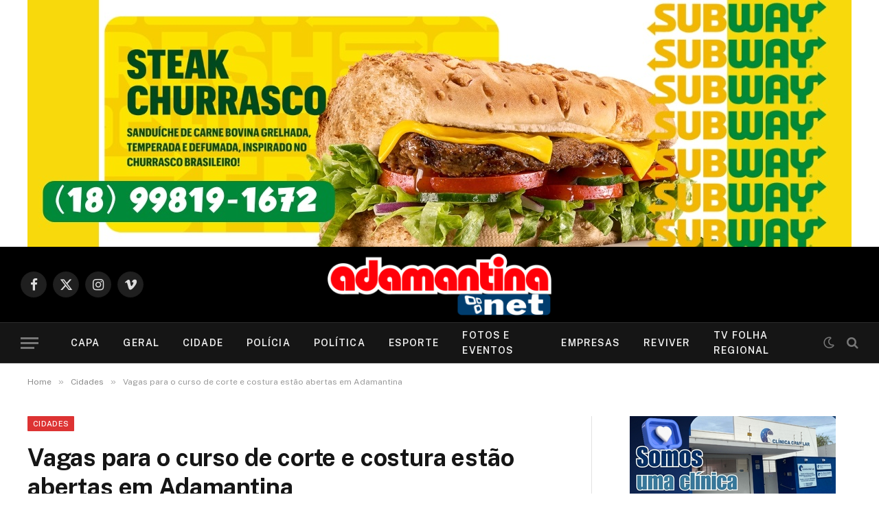

--- FILE ---
content_type: text/html; charset=UTF-8
request_url: https://adamantinanet.com.br/2023/11/vagas-para-o-curso-de-corte-e-costura-estao-abertas-em-adamantina/
body_size: 19252
content:

<!DOCTYPE html>
<html lang="pt-BR" prefix="og: https://ogp.me/ns#" class="s-light site-s-light">

<head>

	<meta charset="UTF-8" />
	<meta name="viewport" content="width=device-width, initial-scale=1" />
	<!-- Jetpack Site Verification Tags -->
<meta name="google-site-verification" content="_qWEIhYdk25QAVeWY_nEcWiKZVMz4VIZOEVU8V_LV2Q" />

<!-- Otimização dos mecanismos de pesquisa pelo Rank Math PRO - https://rankmath.com/ -->
<title>Vagas para o curso de corte e costura estão abertas em Adamantina - ADAMANTINA NET</title><link rel="preload" as="image" imagesrcset="https://i0.wp.com/adamantinanet.com.br/wp-content/uploads/2023/11/b0489fd0-c317-4387-a947-8290f4b19aee.jpg?w=1000&amp;ssl=1 1000w, https://i0.wp.com/adamantinanet.com.br/wp-content/uploads/2023/11/b0489fd0-c317-4387-a947-8290f4b19aee.jpg?resize=768%2C768&amp;ssl=1 768w" imagesizes="(max-width: 788px) 100vw, 788px" /><link rel="preload" as="font" href="https://adamantinanet.com.br/wp-content/themes/smart-mag/css/icons/fonts/ts-icons.woff2?v3.2" type="font/woff2" crossorigin="anonymous" />
<meta name="description" content="Estão abertas até o dia 29 de novembro as inscrições para o curso de corte e costura. Ao todo, foram disponibilizadas 60 vagas. As aulas terão início no dia 4"/>
<meta name="robots" content="follow, index, max-snippet:-1, max-video-preview:-1, max-image-preview:large"/>
<link rel="canonical" href="https://adamantinanet.com.br/2023/11/vagas-para-o-curso-de-corte-e-costura-estao-abertas-em-adamantina/" />
<meta property="og:locale" content="pt_BR" />
<meta property="og:type" content="article" />
<meta property="og:title" content="Vagas para o curso de corte e costura estão abertas em Adamantina - ADAMANTINA NET" />
<meta property="og:description" content="Estão abertas até o dia 29 de novembro as inscrições para o curso de corte e costura. Ao todo, foram disponibilizadas 60 vagas. As aulas terão início no dia 4" />
<meta property="og:url" content="https://adamantinanet.com.br/2023/11/vagas-para-o-curso-de-corte-e-costura-estao-abertas-em-adamantina/" />
<meta property="og:site_name" content="Adamantina NET" />
<meta property="article:publisher" content="https://www.facebook.com/adamantinanetoficial" />
<meta property="article:section" content="Cidades" />
<meta property="og:image" content="https://i0.wp.com/adamantinanet.com.br/wp-content/uploads/2023/11/b0489fd0-c317-4387-a947-8290f4b19aee.jpg" />
<meta property="og:image:secure_url" content="https://i0.wp.com/adamantinanet.com.br/wp-content/uploads/2023/11/b0489fd0-c317-4387-a947-8290f4b19aee.jpg" />
<meta property="og:image:width" content="1000" />
<meta property="og:image:height" content="1000" />
<meta property="og:image:alt" content="Vagas para o curso de corte e costura estão abertas em Adamantina" />
<meta property="og:image:type" content="image/jpeg" />
<meta property="article:published_time" content="2023-11-13T13:36:19-03:00" />
<meta name="twitter:card" content="summary_large_image" />
<meta name="twitter:title" content="Vagas para o curso de corte e costura estão abertas em Adamantina - ADAMANTINA NET" />
<meta name="twitter:description" content="Estão abertas até o dia 29 de novembro as inscrições para o curso de corte e costura. Ao todo, foram disponibilizadas 60 vagas. As aulas terão início no dia 4" />
<meta name="twitter:image" content="https://i0.wp.com/adamantinanet.com.br/wp-content/uploads/2023/11/b0489fd0-c317-4387-a947-8290f4b19aee.jpg" />
<meta name="twitter:label1" content="Escrito por" />
<meta name="twitter:data1" content="AdamantinaNET" />
<meta name="twitter:label2" content="Tempo para leitura" />
<meta name="twitter:data2" content="1 minuto" />
<script type="application/ld+json" class="rank-math-schema-pro">{"@context":"https://schema.org","@graph":[{"@type":["NewsMediaOrganization","Organization"],"@id":"https://adamantinanet.com.br/#organization","name":"Adamantina NET","url":"https://adamantinanet.com.br","sameAs":["https://www.facebook.com/adamantinanetoficial"],"logo":{"@type":"ImageObject","@id":"https://adamantinanet.com.br/#logo","url":"http://adamantinanet.com.br/wp-content/uploads/2020/04/adamantina-logo.png","contentUrl":"http://adamantinanet.com.br/wp-content/uploads/2020/04/adamantina-logo.png","caption":"Adamantina NET","inLanguage":"pt-BR","width":"351","height":"97"}},{"@type":"WebSite","@id":"https://adamantinanet.com.br/#website","url":"https://adamantinanet.com.br","name":"Adamantina NET","alternateName":"Portal Adamantina Net","publisher":{"@id":"https://adamantinanet.com.br/#organization"},"inLanguage":"pt-BR"},{"@type":"ImageObject","@id":"https://i0.wp.com/adamantinanet.com.br/wp-content/uploads/2023/11/b0489fd0-c317-4387-a947-8290f4b19aee.jpg?fit=1000%2C1000&amp;ssl=1","url":"https://i0.wp.com/adamantinanet.com.br/wp-content/uploads/2023/11/b0489fd0-c317-4387-a947-8290f4b19aee.jpg?fit=1000%2C1000&amp;ssl=1","width":"1000","height":"1000","inLanguage":"pt-BR"},{"@type":"WebPage","@id":"https://adamantinanet.com.br/2023/11/vagas-para-o-curso-de-corte-e-costura-estao-abertas-em-adamantina/#webpage","url":"https://adamantinanet.com.br/2023/11/vagas-para-o-curso-de-corte-e-costura-estao-abertas-em-adamantina/","name":"Vagas para o curso de corte e costura est\u00e3o abertas em Adamantina - ADAMANTINA NET","datePublished":"2023-11-13T13:36:19-03:00","dateModified":"2023-11-13T13:36:19-03:00","isPartOf":{"@id":"https://adamantinanet.com.br/#website"},"primaryImageOfPage":{"@id":"https://i0.wp.com/adamantinanet.com.br/wp-content/uploads/2023/11/b0489fd0-c317-4387-a947-8290f4b19aee.jpg?fit=1000%2C1000&amp;ssl=1"},"inLanguage":"pt-BR"},{"@type":"Person","@id":"https://adamantinanet.com.br/author/folharegional/","name":"AdamantinaNET","url":"https://adamantinanet.com.br/author/folharegional/","image":{"@type":"ImageObject","@id":"https://secure.gravatar.com/avatar/8a48a156d919c16af60b026106d96a0cb942760b1dd709bec3e302c12c506e86?s=96&amp;d=mm&amp;r=g","url":"https://secure.gravatar.com/avatar/8a48a156d919c16af60b026106d96a0cb942760b1dd709bec3e302c12c506e86?s=96&amp;d=mm&amp;r=g","caption":"AdamantinaNET","inLanguage":"pt-BR"},"worksFor":{"@id":"https://adamantinanet.com.br/#organization"}},{"@type":"NewsArticle","headline":"Vagas para o curso de corte e costura est\u00e3o abertas em Adamantina - ADAMANTINA NET","datePublished":"2023-11-13T13:36:19-03:00","dateModified":"2023-11-13T13:36:19-03:00","articleSection":"Cidades","author":{"@id":"https://adamantinanet.com.br/author/folharegional/","name":"AdamantinaNET"},"publisher":{"@id":"https://adamantinanet.com.br/#organization"},"description":"Est\u00e3o abertas at\u00e9 o dia 29 de novembro as inscri\u00e7\u00f5es para o curso de corte e costura. Ao todo, foram disponibilizadas 60 vagas. As aulas ter\u00e3o in\u00edcio no dia 4","copyrightYear":"2023","copyrightHolder":{"@id":"https://adamantinanet.com.br/#organization"},"name":"Vagas para o curso de corte e costura est\u00e3o abertas em Adamantina - ADAMANTINA NET","@id":"https://adamantinanet.com.br/2023/11/vagas-para-o-curso-de-corte-e-costura-estao-abertas-em-adamantina/#richSnippet","isPartOf":{"@id":"https://adamantinanet.com.br/2023/11/vagas-para-o-curso-de-corte-e-costura-estao-abertas-em-adamantina/#webpage"},"image":{"@id":"https://i0.wp.com/adamantinanet.com.br/wp-content/uploads/2023/11/b0489fd0-c317-4387-a947-8290f4b19aee.jpg?fit=1000%2C1000&amp;ssl=1"},"inLanguage":"pt-BR","mainEntityOfPage":{"@id":"https://adamantinanet.com.br/2023/11/vagas-para-o-curso-de-corte-e-costura-estao-abertas-em-adamantina/#webpage"}}]}</script>
<!-- /Plugin de SEO Rank Math para WordPress -->

<link rel='dns-prefetch' href='//www.googletagmanager.com' />
<link rel='dns-prefetch' href='//stats.wp.com' />
<link rel='dns-prefetch' href='//fonts.googleapis.com' />
<link rel='dns-prefetch' href='//v0.wordpress.com' />
<link rel='preconnect' href='//i0.wp.com' />
<link rel='preconnect' href='//c0.wp.com' />
<link rel="alternate" type="application/rss+xml" title="Feed para ADAMANTINA NET &raquo;" href="https://adamantinanet.com.br/feed/" />
<link rel="alternate" title="oEmbed (JSON)" type="application/json+oembed" href="https://adamantinanet.com.br/wp-json/oembed/1.0/embed?url=https%3A%2F%2Fadamantinanet.com.br%2F2023%2F11%2Fvagas-para-o-curso-de-corte-e-costura-estao-abertas-em-adamantina%2F" />
<link rel="alternate" title="oEmbed (XML)" type="text/xml+oembed" href="https://adamantinanet.com.br/wp-json/oembed/1.0/embed?url=https%3A%2F%2Fadamantinanet.com.br%2F2023%2F11%2Fvagas-para-o-curso-de-corte-e-costura-estao-abertas-em-adamantina%2F&#038;format=xml" />
<style id='wp-img-auto-sizes-contain-inline-css' type='text/css'>
img:is([sizes=auto i],[sizes^="auto," i]){contain-intrinsic-size:3000px 1500px}
/*# sourceURL=wp-img-auto-sizes-contain-inline-css */
</style>
<style id='wp-emoji-styles-inline-css' type='text/css'>

	img.wp-smiley, img.emoji {
		display: inline !important;
		border: none !important;
		box-shadow: none !important;
		height: 1em !important;
		width: 1em !important;
		margin: 0 0.07em !important;
		vertical-align: -0.1em !important;
		background: none !important;
		padding: 0 !important;
	}
/*# sourceURL=wp-emoji-styles-inline-css */
</style>
<link rel='stylesheet' id='wp-block-library-css' href='https://c0.wp.com/c/6.9/wp-includes/css/dist/block-library/style.min.css' type='text/css' media='all' />
<style id='global-styles-inline-css' type='text/css'>
:root{--wp--preset--aspect-ratio--square: 1;--wp--preset--aspect-ratio--4-3: 4/3;--wp--preset--aspect-ratio--3-4: 3/4;--wp--preset--aspect-ratio--3-2: 3/2;--wp--preset--aspect-ratio--2-3: 2/3;--wp--preset--aspect-ratio--16-9: 16/9;--wp--preset--aspect-ratio--9-16: 9/16;--wp--preset--color--black: #000000;--wp--preset--color--cyan-bluish-gray: #abb8c3;--wp--preset--color--white: #ffffff;--wp--preset--color--pale-pink: #f78da7;--wp--preset--color--vivid-red: #cf2e2e;--wp--preset--color--luminous-vivid-orange: #ff6900;--wp--preset--color--luminous-vivid-amber: #fcb900;--wp--preset--color--light-green-cyan: #7bdcb5;--wp--preset--color--vivid-green-cyan: #00d084;--wp--preset--color--pale-cyan-blue: #8ed1fc;--wp--preset--color--vivid-cyan-blue: #0693e3;--wp--preset--color--vivid-purple: #9b51e0;--wp--preset--gradient--vivid-cyan-blue-to-vivid-purple: linear-gradient(135deg,rgb(6,147,227) 0%,rgb(155,81,224) 100%);--wp--preset--gradient--light-green-cyan-to-vivid-green-cyan: linear-gradient(135deg,rgb(122,220,180) 0%,rgb(0,208,130) 100%);--wp--preset--gradient--luminous-vivid-amber-to-luminous-vivid-orange: linear-gradient(135deg,rgb(252,185,0) 0%,rgb(255,105,0) 100%);--wp--preset--gradient--luminous-vivid-orange-to-vivid-red: linear-gradient(135deg,rgb(255,105,0) 0%,rgb(207,46,46) 100%);--wp--preset--gradient--very-light-gray-to-cyan-bluish-gray: linear-gradient(135deg,rgb(238,238,238) 0%,rgb(169,184,195) 100%);--wp--preset--gradient--cool-to-warm-spectrum: linear-gradient(135deg,rgb(74,234,220) 0%,rgb(151,120,209) 20%,rgb(207,42,186) 40%,rgb(238,44,130) 60%,rgb(251,105,98) 80%,rgb(254,248,76) 100%);--wp--preset--gradient--blush-light-purple: linear-gradient(135deg,rgb(255,206,236) 0%,rgb(152,150,240) 100%);--wp--preset--gradient--blush-bordeaux: linear-gradient(135deg,rgb(254,205,165) 0%,rgb(254,45,45) 50%,rgb(107,0,62) 100%);--wp--preset--gradient--luminous-dusk: linear-gradient(135deg,rgb(255,203,112) 0%,rgb(199,81,192) 50%,rgb(65,88,208) 100%);--wp--preset--gradient--pale-ocean: linear-gradient(135deg,rgb(255,245,203) 0%,rgb(182,227,212) 50%,rgb(51,167,181) 100%);--wp--preset--gradient--electric-grass: linear-gradient(135deg,rgb(202,248,128) 0%,rgb(113,206,126) 100%);--wp--preset--gradient--midnight: linear-gradient(135deg,rgb(2,3,129) 0%,rgb(40,116,252) 100%);--wp--preset--font-size--small: 13px;--wp--preset--font-size--medium: 20px;--wp--preset--font-size--large: 36px;--wp--preset--font-size--x-large: 42px;--wp--preset--spacing--20: 0.44rem;--wp--preset--spacing--30: 0.67rem;--wp--preset--spacing--40: 1rem;--wp--preset--spacing--50: 1.5rem;--wp--preset--spacing--60: 2.25rem;--wp--preset--spacing--70: 3.38rem;--wp--preset--spacing--80: 5.06rem;--wp--preset--shadow--natural: 6px 6px 9px rgba(0, 0, 0, 0.2);--wp--preset--shadow--deep: 12px 12px 50px rgba(0, 0, 0, 0.4);--wp--preset--shadow--sharp: 6px 6px 0px rgba(0, 0, 0, 0.2);--wp--preset--shadow--outlined: 6px 6px 0px -3px rgb(255, 255, 255), 6px 6px rgb(0, 0, 0);--wp--preset--shadow--crisp: 6px 6px 0px rgb(0, 0, 0);}:where(.is-layout-flex){gap: 0.5em;}:where(.is-layout-grid){gap: 0.5em;}body .is-layout-flex{display: flex;}.is-layout-flex{flex-wrap: wrap;align-items: center;}.is-layout-flex > :is(*, div){margin: 0;}body .is-layout-grid{display: grid;}.is-layout-grid > :is(*, div){margin: 0;}:where(.wp-block-columns.is-layout-flex){gap: 2em;}:where(.wp-block-columns.is-layout-grid){gap: 2em;}:where(.wp-block-post-template.is-layout-flex){gap: 1.25em;}:where(.wp-block-post-template.is-layout-grid){gap: 1.25em;}.has-black-color{color: var(--wp--preset--color--black) !important;}.has-cyan-bluish-gray-color{color: var(--wp--preset--color--cyan-bluish-gray) !important;}.has-white-color{color: var(--wp--preset--color--white) !important;}.has-pale-pink-color{color: var(--wp--preset--color--pale-pink) !important;}.has-vivid-red-color{color: var(--wp--preset--color--vivid-red) !important;}.has-luminous-vivid-orange-color{color: var(--wp--preset--color--luminous-vivid-orange) !important;}.has-luminous-vivid-amber-color{color: var(--wp--preset--color--luminous-vivid-amber) !important;}.has-light-green-cyan-color{color: var(--wp--preset--color--light-green-cyan) !important;}.has-vivid-green-cyan-color{color: var(--wp--preset--color--vivid-green-cyan) !important;}.has-pale-cyan-blue-color{color: var(--wp--preset--color--pale-cyan-blue) !important;}.has-vivid-cyan-blue-color{color: var(--wp--preset--color--vivid-cyan-blue) !important;}.has-vivid-purple-color{color: var(--wp--preset--color--vivid-purple) !important;}.has-black-background-color{background-color: var(--wp--preset--color--black) !important;}.has-cyan-bluish-gray-background-color{background-color: var(--wp--preset--color--cyan-bluish-gray) !important;}.has-white-background-color{background-color: var(--wp--preset--color--white) !important;}.has-pale-pink-background-color{background-color: var(--wp--preset--color--pale-pink) !important;}.has-vivid-red-background-color{background-color: var(--wp--preset--color--vivid-red) !important;}.has-luminous-vivid-orange-background-color{background-color: var(--wp--preset--color--luminous-vivid-orange) !important;}.has-luminous-vivid-amber-background-color{background-color: var(--wp--preset--color--luminous-vivid-amber) !important;}.has-light-green-cyan-background-color{background-color: var(--wp--preset--color--light-green-cyan) !important;}.has-vivid-green-cyan-background-color{background-color: var(--wp--preset--color--vivid-green-cyan) !important;}.has-pale-cyan-blue-background-color{background-color: var(--wp--preset--color--pale-cyan-blue) !important;}.has-vivid-cyan-blue-background-color{background-color: var(--wp--preset--color--vivid-cyan-blue) !important;}.has-vivid-purple-background-color{background-color: var(--wp--preset--color--vivid-purple) !important;}.has-black-border-color{border-color: var(--wp--preset--color--black) !important;}.has-cyan-bluish-gray-border-color{border-color: var(--wp--preset--color--cyan-bluish-gray) !important;}.has-white-border-color{border-color: var(--wp--preset--color--white) !important;}.has-pale-pink-border-color{border-color: var(--wp--preset--color--pale-pink) !important;}.has-vivid-red-border-color{border-color: var(--wp--preset--color--vivid-red) !important;}.has-luminous-vivid-orange-border-color{border-color: var(--wp--preset--color--luminous-vivid-orange) !important;}.has-luminous-vivid-amber-border-color{border-color: var(--wp--preset--color--luminous-vivid-amber) !important;}.has-light-green-cyan-border-color{border-color: var(--wp--preset--color--light-green-cyan) !important;}.has-vivid-green-cyan-border-color{border-color: var(--wp--preset--color--vivid-green-cyan) !important;}.has-pale-cyan-blue-border-color{border-color: var(--wp--preset--color--pale-cyan-blue) !important;}.has-vivid-cyan-blue-border-color{border-color: var(--wp--preset--color--vivid-cyan-blue) !important;}.has-vivid-purple-border-color{border-color: var(--wp--preset--color--vivid-purple) !important;}.has-vivid-cyan-blue-to-vivid-purple-gradient-background{background: var(--wp--preset--gradient--vivid-cyan-blue-to-vivid-purple) !important;}.has-light-green-cyan-to-vivid-green-cyan-gradient-background{background: var(--wp--preset--gradient--light-green-cyan-to-vivid-green-cyan) !important;}.has-luminous-vivid-amber-to-luminous-vivid-orange-gradient-background{background: var(--wp--preset--gradient--luminous-vivid-amber-to-luminous-vivid-orange) !important;}.has-luminous-vivid-orange-to-vivid-red-gradient-background{background: var(--wp--preset--gradient--luminous-vivid-orange-to-vivid-red) !important;}.has-very-light-gray-to-cyan-bluish-gray-gradient-background{background: var(--wp--preset--gradient--very-light-gray-to-cyan-bluish-gray) !important;}.has-cool-to-warm-spectrum-gradient-background{background: var(--wp--preset--gradient--cool-to-warm-spectrum) !important;}.has-blush-light-purple-gradient-background{background: var(--wp--preset--gradient--blush-light-purple) !important;}.has-blush-bordeaux-gradient-background{background: var(--wp--preset--gradient--blush-bordeaux) !important;}.has-luminous-dusk-gradient-background{background: var(--wp--preset--gradient--luminous-dusk) !important;}.has-pale-ocean-gradient-background{background: var(--wp--preset--gradient--pale-ocean) !important;}.has-electric-grass-gradient-background{background: var(--wp--preset--gradient--electric-grass) !important;}.has-midnight-gradient-background{background: var(--wp--preset--gradient--midnight) !important;}.has-small-font-size{font-size: var(--wp--preset--font-size--small) !important;}.has-medium-font-size{font-size: var(--wp--preset--font-size--medium) !important;}.has-large-font-size{font-size: var(--wp--preset--font-size--large) !important;}.has-x-large-font-size{font-size: var(--wp--preset--font-size--x-large) !important;}
/*# sourceURL=global-styles-inline-css */
</style>

<style id='classic-theme-styles-inline-css' type='text/css'>
/*! This file is auto-generated */
.wp-block-button__link{color:#fff;background-color:#32373c;border-radius:9999px;box-shadow:none;text-decoration:none;padding:calc(.667em + 2px) calc(1.333em + 2px);font-size:1.125em}.wp-block-file__button{background:#32373c;color:#fff;text-decoration:none}
/*# sourceURL=/wp-includes/css/classic-themes.min.css */
</style>
<link rel='stylesheet' id='smartmag-core-css' href='https://adamantinanet.com.br/wp-content/themes/smart-mag/style.css?ver=10.3.2' type='text/css' media='all' />
<style id='smartmag-core-inline-css' type='text/css'>
:root { --c-main: #dd3333;
--c-main-rgb: 221,51,51; }
.smart-head-main { --main-width: 1360px; }
.smart-head-main .smart-head-top { background: linear-gradient(90deg,  0%,  100%); }


/*# sourceURL=smartmag-core-inline-css */
</style>
<link crossorigin="anonymous" rel='stylesheet' id='smartmag-fonts-css' href='https://fonts.googleapis.com/css?family=Public+Sans%3A400%2C400i%2C500%2C600%2C700&#038;display=swap' type='text/css' media='all' />
<link rel='stylesheet' id='smartmag-magnific-popup-css' href='https://adamantinanet.com.br/wp-content/themes/smart-mag/css/lightbox.css?ver=10.3.2' type='text/css' media='all' />
<link rel='stylesheet' id='smartmag-icons-css' href='https://adamantinanet.com.br/wp-content/themes/smart-mag/css/icons/icons.css?ver=10.3.2' type='text/css' media='all' />
<link rel='stylesheet' id='sharedaddy-css' href='https://c0.wp.com/p/jetpack/15.4/modules/sharedaddy/sharing.css' type='text/css' media='all' />
<link rel='stylesheet' id='social-logos-css' href='https://c0.wp.com/p/jetpack/15.4/_inc/social-logos/social-logos.min.css' type='text/css' media='all' />
<script type="text/javascript" id="smartmag-lazy-inline-js-after">
/* <![CDATA[ */
/**
 * @copyright ThemeSphere
 * @preserve
 */
var BunyadLazy={};BunyadLazy.load=function(){function a(e,n){var t={};e.dataset.bgset&&e.dataset.sizes?(t.sizes=e.dataset.sizes,t.srcset=e.dataset.bgset):t.src=e.dataset.bgsrc,function(t){var a=t.dataset.ratio;if(0<a){const e=t.parentElement;if(e.classList.contains("media-ratio")){const n=e.style;n.getPropertyValue("--a-ratio")||(n.paddingBottom=100/a+"%")}}}(e);var a,o=document.createElement("img");for(a in o.onload=function(){var t="url('"+(o.currentSrc||o.src)+"')",a=e.style;a.backgroundImage!==t&&requestAnimationFrame(()=>{a.backgroundImage=t,n&&n()}),o.onload=null,o.onerror=null,o=null},o.onerror=o.onload,t)o.setAttribute(a,t[a]);o&&o.complete&&0<o.naturalWidth&&o.onload&&o.onload()}function e(t){t.dataset.loaded||a(t,()=>{document.dispatchEvent(new Event("lazyloaded")),t.dataset.loaded=1})}function n(t){"complete"===document.readyState?t():window.addEventListener("load",t)}return{initEarly:function(){var t,a=()=>{document.querySelectorAll(".img.bg-cover:not(.lazyload)").forEach(e)};"complete"!==document.readyState?(t=setInterval(a,150),n(()=>{a(),clearInterval(t)})):a()},callOnLoad:n,initBgImages:function(t){t&&n(()=>{document.querySelectorAll(".img.bg-cover").forEach(e)})},bgLoad:a}}(),BunyadLazy.load.initEarly();
//# sourceURL=smartmag-lazy-inline-js-after
/* ]]> */
</script>

<!-- Snippet da etiqueta do Google (gtag.js) adicionado pelo Site Kit -->
<!-- Snippet do Google Análises adicionado pelo Site Kit -->
<script type="text/javascript" src="https://www.googletagmanager.com/gtag/js?id=G-N85F7360TM" id="google_gtagjs-js" async></script>
<script type="text/javascript" id="google_gtagjs-js-after">
/* <![CDATA[ */
window.dataLayer = window.dataLayer || [];function gtag(){dataLayer.push(arguments);}
gtag("set","linker",{"domains":["adamantinanet.com.br"]});
gtag("js", new Date());
gtag("set", "developer_id.dZTNiMT", true);
gtag("config", "G-N85F7360TM");
//# sourceURL=google_gtagjs-js-after
/* ]]> */
</script>
<script type="text/javascript" src="https://c0.wp.com/c/6.9/wp-includes/js/jquery/jquery.min.js" id="jquery-core-js"></script>
<script type="text/javascript" src="https://c0.wp.com/c/6.9/wp-includes/js/jquery/jquery-migrate.min.js" id="jquery-migrate-js"></script>
<link rel="https://api.w.org/" href="https://adamantinanet.com.br/wp-json/" /><link rel="alternate" title="JSON" type="application/json" href="https://adamantinanet.com.br/wp-json/wp/v2/posts/117013" /><link rel="EditURI" type="application/rsd+xml" title="RSD" href="https://adamantinanet.com.br/xmlrpc.php?rsd" />
<meta name="generator" content="WordPress 6.9" />
<link rel='shortlink' href='https://adamantinanet.com.br/?p=117013' />

<!-- This site is using AdRotate v5.17 to display their advertisements - https://ajdg.solutions/ -->
<!-- AdRotate CSS -->
<style type="text/css" media="screen">
	.g { margin:0px; padding:0px; overflow:hidden; line-height:1; zoom:1; }
	.g img { height:auto; }
	.g-col { position:relative; float:left; }
	.g-col:first-child { margin-left: 0; }
	.g-col:last-child { margin-right: 0; }
	.g-1 { margin:0px;  width:100%; max-width:1200px; height:100%; max-height:360px; }
	.g-2 { margin:0px;  width:100%; max-width:1200px; height:100%; max-height:150px; }
	.g-4 { margin:0px;  width:100%; max-width:1200px; height:100%; max-height:360px; }
	.g-6 { margin:0px;  width:100%; max-width:1200px; height:100%; max-height:360px; }
	.g-7 { margin:0px;  width:100%; max-width:1200px; height:100%; max-height:360px; }
	.g-8 { margin:0px;  width:100%; max-width:300px; height:100%; max-height:250px; }
	.g-9 { margin:0px;  width:100%; max-width:300px; height:100%; max-height:250px; }
	.g-10 { margin:0px;  width:100%; max-width:300px; height:100%; max-height:600px; }
	.g-11 { margin:0px;  width:100%; max-width:300px; height:100%; max-height:600px; }
	.g-12 { margin:0px;  width:100%; max-width:728px; height:100%; max-height:90px; }
	@media only screen and (max-width: 480px) {
		.g-col, .g-dyn, .g-single { width:100%; margin-left:0; margin-right:0; }
	}
</style>
<!-- /AdRotate CSS -->

<meta name="generator" content="Site Kit by Google 1.170.0" /><script type='text/javascript'>window._taboola = window._taboola || [];
_taboola.push({article:'auto'});
_taboola.push({listenTo:'render',handler:function(p){TRC.modDebug.logMessageToServer(2,"wordpress-integ");}});
_taboola.push({additional_data:{sdkd:{
            "os": "Wordpress",
            "osv": "6.9",
            "php_ver": "8.3.29",
            "sdkt": "Taboola Wordpress Plugin",
            "sdkv": "3.0.2",
            "loc_mid": "",
            "loc_home": ""
        }
    }
});
! function(e, f, u) {
    e.async = 1;
    e.src = u;
    f.parentNode.insertBefore(e, f);
}(document.createElement('script'), document.getElementsByTagName('script')[0], '//cdn.taboola.com/libtrc/rjsistemas/loader.js');</script>	<style>img#wpstats{display:none}</style>
		
		<script>
		var BunyadSchemeKey = 'bunyad-scheme';
		(() => {
			const d = document.documentElement;
			const c = d.classList;
			var scheme = localStorage.getItem(BunyadSchemeKey);
			
			if (scheme) {
				d.dataset.origClass = c;
				scheme === 'dark' ? c.remove('s-light', 'site-s-light') : c.remove('s-dark', 'site-s-dark');
				c.add('site-s-' + scheme, 's-' + scheme);
			}
		})();
		</script>
		<meta name="generator" content="Elementor 3.33.2; features: e_font_icon_svg, additional_custom_breakpoints; settings: css_print_method-external, google_font-enabled, font_display-swap">
			<style>
				.e-con.e-parent:nth-of-type(n+4):not(.e-lazyloaded):not(.e-no-lazyload),
				.e-con.e-parent:nth-of-type(n+4):not(.e-lazyloaded):not(.e-no-lazyload) * {
					background-image: none !important;
				}
				@media screen and (max-height: 1024px) {
					.e-con.e-parent:nth-of-type(n+3):not(.e-lazyloaded):not(.e-no-lazyload),
					.e-con.e-parent:nth-of-type(n+3):not(.e-lazyloaded):not(.e-no-lazyload) * {
						background-image: none !important;
					}
				}
				@media screen and (max-height: 640px) {
					.e-con.e-parent:nth-of-type(n+2):not(.e-lazyloaded):not(.e-no-lazyload),
					.e-con.e-parent:nth-of-type(n+2):not(.e-lazyloaded):not(.e-no-lazyload) * {
						background-image: none !important;
					}
				}
			</style>
			<link rel="amphtml" href="https://adamantinanet.com.br/2023/11/vagas-para-o-curso-de-corte-e-costura-estao-abertas-em-adamantina/amp/"><script type="text/javascript" id="google_gtagjs" src="https://www.googletagmanager.com/gtag/js?id=G-N85F7360TM" async="async"></script>
<script type="text/javascript" id="google_gtagjs-inline">
/* <![CDATA[ */
window.dataLayer = window.dataLayer || [];function gtag(){dataLayer.push(arguments);}gtag('set', 'linker', {"domains":["adamantinanet.com.br"]} );gtag('js', new Date());gtag('config', 'G-N85F7360TM', {} );
/* ]]> */
</script>
<link rel="icon" href="https://i0.wp.com/adamantinanet.com.br/wp-content/uploads/2019/01/Sem-Ti%CC%81tulo-4.png?fit=32%2C32&#038;ssl=1" sizes="32x32" />
<link rel="icon" href="https://i0.wp.com/adamantinanet.com.br/wp-content/uploads/2019/01/Sem-Ti%CC%81tulo-4.png?fit=120%2C120&#038;ssl=1" sizes="192x192" />
<link rel="apple-touch-icon" href="https://i0.wp.com/adamantinanet.com.br/wp-content/uploads/2019/01/Sem-Ti%CC%81tulo-4.png?fit=120%2C120&#038;ssl=1" />
<meta name="msapplication-TileImage" content="https://i0.wp.com/adamantinanet.com.br/wp-content/uploads/2019/01/Sem-Ti%CC%81tulo-4.png?fit=120%2C120&#038;ssl=1" />
<center><div class="g g-1"><div class="g-dyn a-3 c-1"><a href="#"><img src="https://adamantinanet.com.br/wp-content/uploads/2025/04/BANNER-Subway-1200-x-360.jpg" /></a></div><div class="g-dyn a-25 c-2"><a href="LINK"><img src="https://folharegionalnet.com.br/wp-content/uploads/2025/08/BANNER-Mastellini-Lucelia-1200-x-360-px-1.jpg" /></a></div></div></center>

<script async src="https://pagead2.googlesyndication.com/pagead/js/adsbygoogle.js?client=ca-pub-8392389453834451"
     crossorigin="anonymous"></script>

<meta name="msvalidate.01" content="650107A13DDD8C68F551FED7518ECDE6" />

<script async src="https://pagead2.googlesyndication.com/pagead/js/adsbygoogle.js?client=ca-pub-5156302485043377"
     crossorigin="anonymous"></script>
     
<script async src="https://fundingchoicesmessages.google.com/i/pub-5156302485043377?ers=1"></script><script>(function() {function signalGooglefcPresent() {if (!window.frames['googlefcPresent']) {if (document.body) {const iframe = document.createElement('iframe'); iframe.style = 'width: 0; height: 0; border: none; z-index: -1000; left: -1000px; top: -1000px;'; iframe.style.display = 'none'; iframe.name = 'googlefcPresent'; document.body.appendChild(iframe);} else {setTimeout(signalGooglefcPresent, 0);}}}signalGooglefcPresent();})();</script>

<!-- Google tag (gtag.js) -->
<script async src="https://www.googletagmanager.com/gtag/js?id=G-N85F7360TM"></script>
<script>
  window.dataLayer = window.dataLayer || [];
  function gtag(){dataLayer.push(arguments);}
  gtag('js', new Date());

  gtag('config', 'G-N85F7360TM');
</script>



</head>

<body class="wp-singular post-template-default single single-post postid-117013 single-format-standard wp-theme-smart-mag right-sidebar post-layout-modern post-cat-27 has-lb has-lb-sm ts-img-hov-fade has-sb-sep layout-normal elementor-default elementor-kit-129167">



<div class="main-wrap">

	
<div class="off-canvas-backdrop"></div>
<div class="mobile-menu-container off-canvas s-dark hide-widgets-sm" id="off-canvas">

	<div class="off-canvas-head">
		<a href="#" class="close">
			<span class="visuallyhidden">Close Menu</span>
			<i class="tsi tsi-times"></i>
		</a>

		<div class="ts-logo">
					</div>
	</div>

	<div class="off-canvas-content">

		
			<ul id="menu-primary-navigation" class="mobile-menu"><li id="menu-item-1220" class="menu-item menu-item-type-custom menu-item-object-custom menu-item-1220"><a href="/">Capa</a></li>
<li id="menu-item-1254" class="menu-item menu-item-type-taxonomy menu-item-object-category menu-item-1254"><a href="https://adamantinanet.com.br/categoria/geral/">Geral</a></li>
<li id="menu-item-6781" class="menu-item menu-item-type-taxonomy menu-item-object-category current-post-ancestor current-menu-parent current-post-parent menu-item-6781"><a href="https://adamantinanet.com.br/categoria/cidades/">Cidade</a></li>
<li id="menu-item-1256" class="menu-item menu-item-type-taxonomy menu-item-object-category menu-item-1256"><a href="https://adamantinanet.com.br/categoria/policia/">Polícia</a></li>
<li id="menu-item-1257" class="menu-item menu-item-type-taxonomy menu-item-object-category menu-item-1257"><a href="https://adamantinanet.com.br/categoria/politica/">Política</a></li>
<li id="menu-item-1258" class="menu-item menu-item-type-taxonomy menu-item-object-category menu-item-1258"><a href="https://adamantinanet.com.br/categoria/esporte/">Esporte</a></li>
<li id="menu-item-1259" class="menu-item menu-item-type-taxonomy menu-item-object-category menu-item-1259"><a href="https://adamantinanet.com.br/categoria/fotos-e-eventos/">Fotos e Eventos</a></li>
<li id="menu-item-1260" class="menu-item menu-item-type-taxonomy menu-item-object-category menu-item-1260"><a href="https://adamantinanet.com.br/categoria/empresas/">Empresas</a></li>
<li id="menu-item-125536" class="menu-item menu-item-type-taxonomy menu-item-object-category menu-item-125536"><a href="https://adamantinanet.com.br/categoria/reviver/">Reviver</a></li>
<li id="menu-item-1868" class="menu-item menu-item-type-taxonomy menu-item-object-category menu-item-1868"><a href="https://adamantinanet.com.br/categoria/tv-folha-regional/">TV Folha Regional</a></li>
</ul>
		
					<div class="off-canvas-widgets">
				
		<div id="smartmag-block-posts-small-3" class="widget ts-block-widget smartmag-widget-posts-small">		
		<div class="block">
					<section class="block-wrap block-posts-small block-sc mb-none" data-id="1">

			<div class="widget-title block-head block-head-ac block-head-b"><h5 class="heading">Últimas</h5></div>	
			<div class="block-content">
				
	<div class="loop loop-small loop-small-a loop-sep loop-small-sep grid grid-1 md:grid-1 sm:grid-1 xs:grid-1">

					
<article class="l-post small-post small-a-post m-pos-left">

	
			<div class="media">

		
			<a href="https://adamantinanet.com.br/2026/01/secretaria-de-cultura-e-turismo-monta-o-calendario-anual-de-festas-e-eventos-de-adamantina/" class="image-link media-ratio ar-bunyad-thumb" title="Secretaria de Cultura e Turismo monta o calendário anual de festas e eventos de Adamantina"><span data-bgsrc="https://i0.wp.com/adamantinanet.com.br/wp-content/uploads/2026/01/f605d46d6535f30c12eab28bd4d8b280jpg176902056769711c976b267.jpg?fit=300%2C169&amp;ssl=1" class="img bg-cover wp-post-image attachment-medium size-medium lazyload" data-bgset="https://i0.wp.com/adamantinanet.com.br/wp-content/uploads/2026/01/f605d46d6535f30c12eab28bd4d8b280jpg176902056769711c976b267.jpg?w=600&amp;ssl=1 600w, https://i0.wp.com/adamantinanet.com.br/wp-content/uploads/2026/01/f605d46d6535f30c12eab28bd4d8b280jpg176902056769711c976b267.jpg?resize=300%2C169&amp;ssl=1 300w, https://i0.wp.com/adamantinanet.com.br/wp-content/uploads/2026/01/f605d46d6535f30c12eab28bd4d8b280jpg176902056769711c976b267.jpg?resize=150%2C84&amp;ssl=1 150w, https://i0.wp.com/adamantinanet.com.br/wp-content/uploads/2026/01/f605d46d6535f30c12eab28bd4d8b280jpg176902056769711c976b267.jpg?resize=450%2C253&amp;ssl=1 450w" data-sizes="(max-width: 110px) 100vw, 110px"></span></a>			
			
			
			
		
		</div>
	

	
		<div class="content">

			<div class="post-meta post-meta-a post-meta-left has-below"><h4 class="is-title post-title"><a href="https://adamantinanet.com.br/2026/01/secretaria-de-cultura-e-turismo-monta-o-calendario-anual-de-festas-e-eventos-de-adamantina/">Secretaria de Cultura e Turismo monta o calendário anual de festas e eventos de Adamantina</a></h4><div class="post-meta-items meta-below"><span class="meta-item date"><span class="date-link"><time class="post-date" datetime="2026-01-21T16:02:21-03:00">21 de janeiro de 2026</time></span></span></div></div>			
			
			
		</div>

	
</article>	
					
<article class="l-post small-post small-a-post m-pos-left">

	
			<div class="media">

		
			<a href="https://adamantinanet.com.br/2026/01/capaz-inicia-projeto-social-em-parceria-com-o-fai-adamantina-futsal/" class="image-link media-ratio ar-bunyad-thumb" title="Capaz inicia projeto social em parceria com o FAI/Adamantina Futsal"><span data-bgsrc="https://i0.wp.com/adamantinanet.com.br/wp-content/uploads/2026/01/f35-e1768993270691.jpg?fit=300%2C213&amp;ssl=1" class="img bg-cover wp-post-image attachment-medium size-medium lazyload" data-bgset="https://i0.wp.com/adamantinanet.com.br/wp-content/uploads/2026/01/f35-e1768993270691.jpg?w=960&amp;ssl=1 960w, https://i0.wp.com/adamantinanet.com.br/wp-content/uploads/2026/01/f35-e1768993270691.jpg?resize=300%2C213&amp;ssl=1 300w, https://i0.wp.com/adamantinanet.com.br/wp-content/uploads/2026/01/f35-e1768993270691.jpg?resize=768%2C546&amp;ssl=1 768w, https://i0.wp.com/adamantinanet.com.br/wp-content/uploads/2026/01/f35-e1768993270691.jpg?resize=150%2C107&amp;ssl=1 150w, https://i0.wp.com/adamantinanet.com.br/wp-content/uploads/2026/01/f35-e1768993270691.jpg?resize=450%2C320&amp;ssl=1 450w" data-sizes="(max-width: 110px) 100vw, 110px"></span></a>			
			
			
			
		
		</div>
	

	
		<div class="content">

			<div class="post-meta post-meta-a post-meta-left has-below"><h4 class="is-title post-title"><a href="https://adamantinanet.com.br/2026/01/capaz-inicia-projeto-social-em-parceria-com-o-fai-adamantina-futsal/">Capaz inicia projeto social em parceria com o FAI/Adamantina Futsal</a></h4><div class="post-meta-items meta-below"><span class="meta-item date"><span class="date-link"><time class="post-date" datetime="2026-01-21T08:01:57-03:00">21 de janeiro de 2026</time></span></span></div></div>			
			
			
		</div>

	
</article>	
					
<article class="l-post small-post small-a-post m-pos-left">

	
			<div class="media">

		
			<a href="https://adamantinanet.com.br/2026/01/laboratorio-mastellini-exames-completos-para-retomar-o-equilibrio-apos-o-fim-de-ano/" class="image-link media-ratio ar-bunyad-thumb" title="LABORATÓRIO MASTELLINI: exames completos para retomar o equilíbrio após o fim de ano"><span data-bgsrc="https://i0.wp.com/adamantinanet.com.br/wp-content/uploads/2026/01/f49-e1768993066262.jpg?fit=300%2C201&amp;ssl=1" class="img bg-cover wp-post-image attachment-medium size-medium lazyload" data-bgset="https://i0.wp.com/adamantinanet.com.br/wp-content/uploads/2026/01/f49-e1768993066262.jpg?w=1802&amp;ssl=1 1802w, https://i0.wp.com/adamantinanet.com.br/wp-content/uploads/2026/01/f49-e1768993066262.jpg?resize=300%2C201&amp;ssl=1 300w, https://i0.wp.com/adamantinanet.com.br/wp-content/uploads/2026/01/f49-e1768993066262.jpg?resize=1024%2C686&amp;ssl=1 1024w, https://i0.wp.com/adamantinanet.com.br/wp-content/uploads/2026/01/f49-e1768993066262.jpg?resize=768%2C515&amp;ssl=1 768w, https://i0.wp.com/adamantinanet.com.br/wp-content/uploads/2026/01/f49-e1768993066262.jpg?resize=1536%2C1030&amp;ssl=1 1536w, https://i0.wp.com/adamantinanet.com.br/wp-content/uploads/2026/01/f49-e1768993066262.jpg?resize=150%2C101&amp;ssl=1 150w, https://i0.wp.com/adamantinanet.com.br/wp-content/uploads/2026/01/f49-e1768993066262.jpg?resize=450%2C302&amp;ssl=1 450w, https://i0.wp.com/adamantinanet.com.br/wp-content/uploads/2026/01/f49-e1768993066262.jpg?resize=1200%2C804&amp;ssl=1 1200w" data-sizes="(max-width: 110px) 100vw, 110px"></span></a>			
			
			
			
		
		</div>
	

	
		<div class="content">

			<div class="post-meta post-meta-a post-meta-left has-below"><h4 class="is-title post-title"><a href="https://adamantinanet.com.br/2026/01/laboratorio-mastellini-exames-completos-para-retomar-o-equilibrio-apos-o-fim-de-ano/">LABORATÓRIO MASTELLINI: exames completos para retomar o equilíbrio após o fim de ano</a></h4><div class="post-meta-items meta-below"><span class="meta-item date"><span class="date-link"><time class="post-date" datetime="2026-01-21T07:58:36-03:00">21 de janeiro de 2026</time></span></span></div></div>			
			
			
		</div>

	
</article>	
		
	</div>

					</div>

		</section>
				</div>

		</div>			</div>
		
		
		<div class="spc-social-block spc-social spc-social-b smart-head-social">
		
			
				<a href="#" class="link service s-facebook" target="_blank" rel="nofollow noopener">
					<i class="icon tsi tsi-facebook"></i>					<span class="visuallyhidden">Facebook</span>
				</a>
									
			
				<a href="#" class="link service s-twitter" target="_blank" rel="nofollow noopener">
					<i class="icon tsi tsi-twitter"></i>					<span class="visuallyhidden">X (Twitter)</span>
				</a>
									
			
				<a href="#" class="link service s-instagram" target="_blank" rel="nofollow noopener">
					<i class="icon tsi tsi-instagram"></i>					<span class="visuallyhidden">Instagram</span>
				</a>
									
			
		</div>

		
	</div>

</div>
<div class="smart-head smart-head-b smart-head-main" id="smart-head" data-sticky="auto" data-sticky-type="smart" data-sticky-full>
	
	<div class="smart-head-row smart-head-mid smart-head-row-3 s-dark smart-head-row-full">

		<div class="inner wrap">

							
				<div class="items items-left ">
				
		<div class="spc-social-block spc-social spc-social-b smart-head-social">
		
			
				<a href="#" class="link service s-facebook" target="_blank" rel="nofollow noopener">
					<i class="icon tsi tsi-facebook"></i>					<span class="visuallyhidden">Facebook</span>
				</a>
									
			
				<a href="#" class="link service s-twitter" target="_blank" rel="nofollow noopener">
					<i class="icon tsi tsi-twitter"></i>					<span class="visuallyhidden">X (Twitter)</span>
				</a>
									
			
				<a href="#" class="link service s-instagram" target="_blank" rel="nofollow noopener">
					<i class="icon tsi tsi-instagram"></i>					<span class="visuallyhidden">Instagram</span>
				</a>
									
			
				<a href="#" class="link service s-vimeo" target="_blank" rel="nofollow noopener">
					<i class="icon tsi tsi-vimeo"></i>					<span class="visuallyhidden">Vimeo</span>
				</a>
									
			
		</div>

						</div>

							
				<div class="items items-center ">
					<a href="https://adamantinanet.com.br/" title="ADAMANTINA NET" rel="home" class="logo-link ts-logo logo-is-image">
		<span>
			
				
					<img src="https://adamantinanet.com.br/wp-content/uploads/2025/04/adamantina-logo.png" class="logo-image" alt="ADAMANTINA NET" width="351" height="97"/>
									 
					</span>
	</a>				</div>

							
				<div class="items items-right empty">
								</div>

						
		</div>
	</div>

	
	<div class="smart-head-row smart-head-bot smart-head-row-3 s-dark has-center-nav smart-head-row-full">

		<div class="inner wrap">

							
				<div class="items items-left ">
				
<button class="offcanvas-toggle has-icon" type="button" aria-label="Menu">
	<span class="hamburger-icon hamburger-icon-a">
		<span class="inner"></span>
	</span>
</button>				</div>

							
				<div class="items items-center ">
					<div class="nav-wrap">
		<nav class="navigation navigation-main nav-hov-a">
			<ul id="menu-primary-navigation-1" class="menu"><li class="menu-item menu-item-type-custom menu-item-object-custom menu-item-1220"><a href="/">Capa</a></li>
<li class="menu-item menu-item-type-taxonomy menu-item-object-category menu-cat-26 menu-item-1254"><a href="https://adamantinanet.com.br/categoria/geral/">Geral</a></li>
<li class="menu-item menu-item-type-taxonomy menu-item-object-category current-post-ancestor current-menu-parent current-post-parent menu-cat-27 menu-item-6781"><a href="https://adamantinanet.com.br/categoria/cidades/">Cidade</a></li>
<li class="menu-item menu-item-type-taxonomy menu-item-object-category menu-cat-28 menu-item-1256"><a href="https://adamantinanet.com.br/categoria/policia/">Polícia</a></li>
<li class="menu-item menu-item-type-taxonomy menu-item-object-category menu-cat-29 menu-item-1257"><a href="https://adamantinanet.com.br/categoria/politica/">Política</a></li>
<li class="menu-item menu-item-type-taxonomy menu-item-object-category menu-cat-30 menu-item-1258"><a href="https://adamantinanet.com.br/categoria/esporte/">Esporte</a></li>
<li class="menu-item menu-item-type-taxonomy menu-item-object-category menu-cat-23 menu-item-1259"><a href="https://adamantinanet.com.br/categoria/fotos-e-eventos/">Fotos e Eventos</a></li>
<li class="menu-item menu-item-type-taxonomy menu-item-object-category menu-cat-32 menu-item-1260"><a href="https://adamantinanet.com.br/categoria/empresas/">Empresas</a></li>
<li class="menu-item menu-item-type-taxonomy menu-item-object-category menu-cat-18565 menu-item-125536"><a href="https://adamantinanet.com.br/categoria/reviver/">Reviver</a></li>
<li class="menu-item menu-item-type-taxonomy menu-item-object-category menu-cat-31 menu-item-1868"><a href="https://adamantinanet.com.br/categoria/tv-folha-regional/">TV Folha Regional</a></li>
</ul>		</nav>
	</div>
				</div>

							
				<div class="items items-right ">
				
<div class="scheme-switcher has-icon-only">
	<a href="#" class="toggle is-icon toggle-dark" title="Switch to Dark Design - easier on eyes.">
		<i class="icon tsi tsi-moon"></i>
	</a>
	<a href="#" class="toggle is-icon toggle-light" title="Switch to Light Design.">
		<i class="icon tsi tsi-bright"></i>
	</a>
</div>

	<a href="#" class="search-icon has-icon-only is-icon" title="Procurar">
		<i class="tsi tsi-search"></i>
	</a>

				</div>

						
		</div>
	</div>

	</div>
<div class="smart-head smart-head-a smart-head-mobile" id="smart-head-mobile" data-sticky="mid" data-sticky-type="smart" data-sticky-full>
	
	<div class="smart-head-row smart-head-mid smart-head-row-3 s-dark smart-head-row-full">

		<div class="inner wrap">

							
				<div class="items items-left ">
				
<button class="offcanvas-toggle has-icon" type="button" aria-label="Menu">
	<span class="hamburger-icon hamburger-icon-a">
		<span class="inner"></span>
	</span>
</button>				</div>

							
				<div class="items items-center ">
					<a href="https://adamantinanet.com.br/" title="ADAMANTINA NET" rel="home" class="logo-link ts-logo logo-is-image">
		<span>
			
				
					<img src="https://adamantinanet.com.br/wp-content/uploads/2025/04/adamantina-logo.png" class="logo-image" alt="ADAMANTINA NET" width="351" height="97"/>
									 
					</span>
	</a>				</div>

							
				<div class="items items-right ">
				

	<a href="#" class="search-icon has-icon-only is-icon" title="Procurar">
		<i class="tsi tsi-search"></i>
	</a>

				</div>

						
		</div>
	</div>

	</div>
<nav class="breadcrumbs is-full-width breadcrumbs-a" id="breadcrumb"><div class="inner ts-contain "><span><a href="https://adamantinanet.com.br/"><span>Home</span></a></span><span class="delim">&raquo;</span><span><a href="https://adamantinanet.com.br/categoria/cidades/"><span>Cidades</span></a></span><span class="delim">&raquo;</span><span class="current">Vagas para o curso de corte e costura estão abertas em Adamantina</span></div></nav>
<div class="main ts-contain cf right-sidebar">
	
		<div class='code-block code-block-2' style='margin: 8px auto; text-align: center; display: block; clear: both;'>
<center>
<!-- Revive Adserver Asynchronous JS Tag - Generated with Revive Adserver v5.3.0-rc1 -->
<ins data-revive-zoneid="22" data-revive-id="84e51d633d69db94b4384383c4af9f0d"></ins>
<script async src="//adamantinanet.com.br/anuncios/www/delivery/asyncjs.php"></script>
</center></div>


<div class="ts-row">
	<div class="col-8 main-content s-post-contain">

					<div class="the-post-header s-head-modern s-head-modern-a">
	<div class="post-meta post-meta-a post-meta-left post-meta-single has-below"><div class="post-meta-items meta-above"><span class="meta-item cat-labels">
						
						<a href="https://adamantinanet.com.br/categoria/cidades/" class="category term-color-27" rel="category">Cidades</a>
					</span>
					</div><h1 class="is-title post-title">Vagas para o curso de corte e costura estão abertas em Adamantina</h1><div class="post-meta-items meta-below has-author-img"><span class="meta-item post-author has-img"><img alt='AdamantinaNET' src='https://secure.gravatar.com/avatar/8a48a156d919c16af60b026106d96a0cb942760b1dd709bec3e302c12c506e86?s=32&#038;d=mm&#038;r=g' srcset='https://secure.gravatar.com/avatar/8a48a156d919c16af60b026106d96a0cb942760b1dd709bec3e302c12c506e86?s=64&#038;d=mm&#038;r=g 2x' class='avatar avatar-32 photo' height='32' width='32' decoding='async'/><span class="by">Por</span> <a href="https://adamantinanet.com.br/author/folharegional/" title="Posts de AdamantinaNET" rel="author">AdamantinaNET</a></span><span class="meta-item has-next-icon date"><time class="post-date" datetime="2023-11-13T13:36:19-03:00">13 de novembro de 2023</time></span><span class="has-next-icon meta-item comments has-icon"><a href="https://adamantinanet.com.br/2023/11/vagas-para-o-curso-de-corte-e-costura-estao-abertas-em-adamantina/#respond"><i class="tsi tsi-comment-o"></i>0</a></span><span class="meta-item read-time has-icon"><i class="tsi tsi-clock"></i></span></div></div>
	<div class="post-share post-share-b spc-social-colors  post-share-b1">

				
		
				
			<a href="https://www.facebook.com/sharer.php?u=https%3A%2F%2Fadamantinanet.com.br%2F2023%2F11%2Fvagas-para-o-curso-de-corte-e-costura-estao-abertas-em-adamantina%2F" class="cf service s-facebook service-lg" 
				title="Share on Facebook" target="_blank" rel="nofollow noopener">
				<i class="tsi tsi-facebook"></i>
				<span class="label">Facebook</span>
							</a>
				
				
			<a href="https://twitter.com/intent/tweet?url=https%3A%2F%2Fadamantinanet.com.br%2F2023%2F11%2Fvagas-para-o-curso-de-corte-e-costura-estao-abertas-em-adamantina%2F&#038;text=Vagas%20para%20o%20curso%20de%20corte%20e%20costura%20est%C3%A3o%20abertas%20em%20Adamantina" class="cf service s-twitter service-lg" 
				title="Share on X (Twitter)" target="_blank" rel="nofollow noopener">
				<i class="tsi tsi-twitter"></i>
				<span class="label">Twitter</span>
							</a>
				
				
			<a href="https://pinterest.com/pin/create/button/?url=https%3A%2F%2Fadamantinanet.com.br%2F2023%2F11%2Fvagas-para-o-curso-de-corte-e-costura-estao-abertas-em-adamantina%2F&#038;media=https%3A%2F%2Fadamantinanet.com.br%2Fwp-content%2Fuploads%2F2023%2F11%2Fb0489fd0-c317-4387-a947-8290f4b19aee.jpg&#038;description=Vagas%20para%20o%20curso%20de%20corte%20e%20costura%20est%C3%A3o%20abertas%20em%20Adamantina" class="cf service s-pinterest service-lg" 
				title="Share on Pinterest" target="_blank" rel="nofollow noopener">
				<i class="tsi tsi-pinterest"></i>
				<span class="label">Pinterest</span>
							</a>
				
				
			<a href="https://www.linkedin.com/shareArticle?mini=true&#038;url=https%3A%2F%2Fadamantinanet.com.br%2F2023%2F11%2Fvagas-para-o-curso-de-corte-e-costura-estao-abertas-em-adamantina%2F" class="cf service s-linkedin service-sm" 
				title="Share on LinkedIn" target="_blank" rel="nofollow noopener">
				<i class="tsi tsi-linkedin"></i>
				<span class="label">LinkedIn</span>
							</a>
				
				
			<a href="https://www.tumblr.com/share/link?url=https%3A%2F%2Fadamantinanet.com.br%2F2023%2F11%2Fvagas-para-o-curso-de-corte-e-costura-estao-abertas-em-adamantina%2F&#038;name=Vagas%20para%20o%20curso%20de%20corte%20e%20costura%20est%C3%A3o%20abertas%20em%20Adamantina" class="cf service s-tumblr service-sm" 
				title="Share on Tumblr" target="_blank" rel="nofollow noopener">
				<i class="tsi tsi-tumblr"></i>
				<span class="label">Tumblr</span>
							</a>
				
				
			<a href="https://wa.me/?text=Vagas%20para%20o%20curso%20de%20corte%20e%20costura%20est%C3%A3o%20abertas%20em%20Adamantina%20https%3A%2F%2Fadamantinanet.com.br%2F2023%2F11%2Fvagas-para-o-curso-de-corte-e-costura-estao-abertas-em-adamantina%2F" class="cf service s-whatsapp service-sm" 
				title="Share on WhatsApp" target="_blank" rel="nofollow noopener">
				<i class="tsi tsi-whatsapp"></i>
				<span class="label">WhatsApp</span>
							</a>
				
				
			<a href="https://vk.com/share.php?url=https%3A%2F%2Fadamantinanet.com.br%2F2023%2F11%2Fvagas-para-o-curso-de-corte-e-costura-estao-abertas-em-adamantina%2F&#038;title=Vagas%20para%20o%20curso%20de%20corte%20e%20costura%20est%C3%A3o%20abertas%20em%20Adamantina" class="cf service s-vk service-sm" 
				title="Share on VKontakte" target="_blank" rel="nofollow noopener">
				<i class="tsi tsi-vk"></i>
				<span class="label">VKontakte</span>
							</a>
				
				
			<a href="mailto:?subject=Vagas%20para%20o%20curso%20de%20corte%20e%20costura%20est%C3%A3o%20abertas%20em%20Adamantina&#038;body=https%3A%2F%2Fadamantinanet.com.br%2F2023%2F11%2Fvagas-para-o-curso-de-corte-e-costura-estao-abertas-em-adamantina%2F" class="cf service s-email service-sm" 
				title="Share via Email" target="_blank" rel="nofollow noopener">
				<i class="tsi tsi-envelope-o"></i>
				<span class="label">Email</span>
							</a>
				
		
				
					<a href="#" class="show-more" title="Show More Social Sharing"><i class="tsi tsi-share"></i></a>
		
				
	</div>

	
	
</div>		
					<div class="single-featured">	
	<div class="featured">
				
			<a href="https://i0.wp.com/adamantinanet.com.br/wp-content/uploads/2023/11/b0489fd0-c317-4387-a947-8290f4b19aee.jpg?fit=1000%2C1000&#038;ssl=1" class="image-link media-ratio ar-bunyad-main" title="Vagas para o curso de corte e costura estão abertas em Adamantina"><img fetchpriority="high" width="788" height="515" src="https://i0.wp.com/adamantinanet.com.br/wp-content/uploads/2023/11/b0489fd0-c317-4387-a947-8290f4b19aee.jpg?fit=788%2C788&amp;ssl=1" class="attachment-bunyad-main size-bunyad-main no-lazy skip-lazy wp-post-image" alt="" sizes="(max-width: 788px) 100vw, 788px" title="Vagas para o curso de corte e costura estão abertas em Adamantina" decoding="async" srcset="https://i0.wp.com/adamantinanet.com.br/wp-content/uploads/2023/11/b0489fd0-c317-4387-a947-8290f4b19aee.jpg?w=1000&amp;ssl=1 1000w, https://i0.wp.com/adamantinanet.com.br/wp-content/uploads/2023/11/b0489fd0-c317-4387-a947-8290f4b19aee.jpg?resize=768%2C768&amp;ssl=1 768w" /></a>		
						
			</div>

	</div>
		
		<div class="the-post s-post-modern">

			<article id="post-117013" class="post-117013 post type-post status-publish format-standard has-post-thumbnail category-cidades">
				
<div class="post-content-wrap has-share-float">
						<div class="post-share-float share-float-b is-hidden spc-social-colors spc-social-colored">
	<div class="inner">
					<span class="share-text">Share</span>
		
		<div class="services">
					
				
			<a href="https://www.facebook.com/sharer.php?u=https%3A%2F%2Fadamantinanet.com.br%2F2023%2F11%2Fvagas-para-o-curso-de-corte-e-costura-estao-abertas-em-adamantina%2F" class="cf service s-facebook" target="_blank" title="Facebook" rel="nofollow noopener">
				<i class="tsi tsi-facebook"></i>
				<span class="label">Facebook</span>

							</a>
				
				
			<a href="https://twitter.com/intent/tweet?url=https%3A%2F%2Fadamantinanet.com.br%2F2023%2F11%2Fvagas-para-o-curso-de-corte-e-costura-estao-abertas-em-adamantina%2F&text=Vagas%20para%20o%20curso%20de%20corte%20e%20costura%20est%C3%A3o%20abertas%20em%20Adamantina" class="cf service s-twitter" target="_blank" title="Twitter" rel="nofollow noopener">
				<i class="tsi tsi-twitter"></i>
				<span class="label">Twitter</span>

							</a>
				
				
			<a href="https://www.linkedin.com/shareArticle?mini=true&url=https%3A%2F%2Fadamantinanet.com.br%2F2023%2F11%2Fvagas-para-o-curso-de-corte-e-costura-estao-abertas-em-adamantina%2F" class="cf service s-linkedin" target="_blank" title="LinkedIn" rel="nofollow noopener">
				<i class="tsi tsi-linkedin"></i>
				<span class="label">LinkedIn</span>

							</a>
				
				
			<a href="https://pinterest.com/pin/create/button/?url=https%3A%2F%2Fadamantinanet.com.br%2F2023%2F11%2Fvagas-para-o-curso-de-corte-e-costura-estao-abertas-em-adamantina%2F&media=https%3A%2F%2Fadamantinanet.com.br%2Fwp-content%2Fuploads%2F2023%2F11%2Fb0489fd0-c317-4387-a947-8290f4b19aee.jpg&description=Vagas%20para%20o%20curso%20de%20corte%20e%20costura%20est%C3%A3o%20abertas%20em%20Adamantina" class="cf service s-pinterest" target="_blank" title="Pinterest" rel="nofollow noopener">
				<i class="tsi tsi-pinterest-p"></i>
				<span class="label">Pinterest</span>

							</a>
				
				
			<a href="mailto:?subject=Vagas%20para%20o%20curso%20de%20corte%20e%20costura%20est%C3%A3o%20abertas%20em%20Adamantina&body=https%3A%2F%2Fadamantinanet.com.br%2F2023%2F11%2Fvagas-para-o-curso-de-corte-e-costura-estao-abertas-em-adamantina%2F" class="cf service s-email" target="_blank" title="Email" rel="nofollow noopener">
				<i class="tsi tsi-envelope-o"></i>
				<span class="label">Email</span>

							</a>
				
		
					
		</div>
	</div>		
</div>
			
	<div class="post-content cf entry-content content-spacious">

		
				
		<p><span style="font-family: arial, helvetica, sans-serif; font-size: 12pt;"><img data-recalc-dims="1" decoding="async" class="aligncenter size-full wp-image-98522" src="https://i0.wp.com/adamantinanet.com.br/wp-content/uploads/2022/03/Suzano.jpg?resize=700%2C315&#038;ssl=1" alt="" width="700" height="315" srcset="https://i0.wp.com/adamantinanet.com.br/wp-content/uploads/2022/03/Suzano.jpg?w=700&amp;ssl=1 700w, https://i0.wp.com/adamantinanet.com.br/wp-content/uploads/2022/03/Suzano.jpg?resize=300%2C135&amp;ssl=1 300w" sizes="(max-width: 700px) 100vw, 700px" /></span></p>
<p><span style="font-family: arial, helvetica, sans-serif; font-size: 12pt;">Estão abertas até o dia 29 de novembro as inscrições para o curso de corte e costura. Ao todo, foram disponibilizadas 60 vagas. As aulas terão início no dia 4 de dezembro.</span></p>
<div class='code-block code-block-65' style='margin: 8px auto; text-align: center; display: block; clear: both;'>
<center>
<!-- Há banners, eles são deficientes ou nenhum qualificado para este local! -->
</center></div>
<p><span style="font-family: arial, helvetica, sans-serif; font-size: 12pt;">A iniciativa é do Qualifica SP – Novo Emprego, programa da Secretaria de Desenvolvimento Econômico (SDE) do Governo do Estado de São Paulo em parceria com a Prefeitura de Adamantina, por meio da Secretaria de Desenvolvimento Econômico.</span></p>
<p><span style="font-family: arial, helvetica, sans-serif; font-size: 12pt;">Os interessados devem efetuar a inscrição somente pelo site <a href="http://www.cursosprofissionalizantes.sp.gov.br/" target="_blank" rel="noopener" data-saferedirecturl="https://www.google.com/url?q=http://www.cursosprofissionalizantes.sp.gov.br&amp;source=gmail&amp;ust=1699975206877000&amp;usg=AOvVaw2GWxCKxaHcQgsjfMh3cNzb">www.cursosprofissionalizantes.<wbr />sp.gov.br</a>.</span></p>
<p><img data-recalc-dims="1" loading="lazy" decoding="async" class="aligncenter size-full wp-image-113382" src="https://i0.wp.com/adamantinanet.com.br/wp-content/uploads/2023/07/BANNER-Cabonnet-Novo-Julho-2023-1.jpg?resize=788%2C236&#038;ssl=1" alt="" width="788" height="236" srcset="https://i0.wp.com/adamantinanet.com.br/wp-content/uploads/2023/07/BANNER-Cabonnet-Novo-Julho-2023-1.jpg?w=800&amp;ssl=1 800w, https://i0.wp.com/adamantinanet.com.br/wp-content/uploads/2023/07/BANNER-Cabonnet-Novo-Julho-2023-1.jpg?resize=300%2C90&amp;ssl=1 300w, https://i0.wp.com/adamantinanet.com.br/wp-content/uploads/2023/07/BANNER-Cabonnet-Novo-Julho-2023-1.jpg?resize=768%2C230&amp;ssl=1 768w, https://i0.wp.com/adamantinanet.com.br/wp-content/uploads/2023/07/BANNER-Cabonnet-Novo-Julho-2023-1.jpg?resize=150%2C45&amp;ssl=1 150w" sizes="(max-width: 788px) 100vw, 788px" /><br />
<span style="font-family: arial, helvetica, sans-serif; font-size: 12pt;">Para se inscrever, a pessoa deve ter pelo menos 16 anos, ser alfabetizada e morar no estado de São Paulo. Caso haja mais inscrições do que o número de vagas disponíveis, a prioridade será para as pessoas que estão desempregadas, com baixa renda e com deficiência.</span></p>
<p><span style="font-family: arial, helvetica, sans-serif; font-size: 12pt;">A convocação dos candidatos selecionados ocorrerá por e-mail. Para receber o certificado, o aluno deve ter ao menos 75% de presença nas aulas que tem duração de 80 horas.</span></p>
<p><span style="font-family: arial, helvetica, sans-serif; font-size: 12pt;">O curso de corte e costura visa capacitar o aluno a confeccionar peças executando, desde a preparação até o acabamento, com técnicas do processo produtivo da costura. A unidade móvel, local em que será oferecido o curso, ficará estacionada em frente a Biblioteca Municipal Jurema Citeli.</span></p>
<p><img data-recalc-dims="1" loading="lazy" decoding="async" class="aligncenter size-full wp-image-97131" src="https://i0.wp.com/adamantinanet.com.br/wp-content/uploads/2022/01/BANER-Cido-Ferramentas-Correspondente-.jpg?resize=740%2C185&#038;ssl=1" alt="" width="740" height="185" srcset="https://i0.wp.com/adamantinanet.com.br/wp-content/uploads/2022/01/BANER-Cido-Ferramentas-Correspondente-.jpg?w=740&amp;ssl=1 740w, https://i0.wp.com/adamantinanet.com.br/wp-content/uploads/2022/01/BANER-Cido-Ferramentas-Correspondente-.jpg?resize=300%2C75&amp;ssl=1 300w" sizes="(max-width: 740px) 100vw, 740px" /></p>
<p><span style="font-family: 'arial black', sans-serif; font-size: 12pt;"><b>Relembre</b></span></p>
<p><span style="font-family: arial, helvetica, sans-serif; font-size: 12pt;">A Prefeitura de Adamantina, por meio da Secretaria de Desenvolvimento Econômico, firmou termo de compromisso com o Centro Estadual de Educação Tecnológica com o objetivo de oferecer cursos de qualificação profissional básica no município.</span></p>
<div><span style="font-family: arial, helvetica, sans-serif; font-size: 12pt;">Na unidade móvel que será enviada ao município será oferecido de forma gratuita a capacitação em corte e costura industrial de forma gratuita.<span style="color: #888888;"><br clear="all" /></span></span></div>
<div></div>
<div><img data-recalc-dims="1" loading="lazy" decoding="async" class="aligncenter size-full wp-image-115231" src="https://i0.wp.com/adamantinanet.com.br/wp-content/uploads/2023/09/BANNER-Subway-Big-Boss.jpg?resize=788%2C428&#038;ssl=1" alt="" width="788" height="428" srcset="https://i0.wp.com/adamantinanet.com.br/wp-content/uploads/2023/09/BANNER-Subway-Big-Boss.jpg?w=800&amp;ssl=1 800w, https://i0.wp.com/adamantinanet.com.br/wp-content/uploads/2023/09/BANNER-Subway-Big-Boss.jpg?resize=300%2C163&amp;ssl=1 300w, https://i0.wp.com/adamantinanet.com.br/wp-content/uploads/2023/09/BANNER-Subway-Big-Boss.jpg?resize=768%2C418&amp;ssl=1 768w, https://i0.wp.com/adamantinanet.com.br/wp-content/uploads/2023/09/BANNER-Subway-Big-Boss.jpg?resize=150%2C82&amp;ssl=1 150w" sizes="(max-width: 788px) 100vw, 788px" /></div>
<span id='tbmarker'></span><script type='text/javascript'>! function() {
	"use strict";

	function e(e, t) {
		let n = t.parentNode;
		n.lastChild === t ? n.appendChild(e) : n.insertBefore(e, t.nextSibling)
	}

	function t(e, t = document) {
		if (t.evaluate) return t.evaluate(e, t, null, 9, null).singleNodeValue;
		e = e.replace(/^\/+/, "");
		let n = e.split("/"),
			l = t;
		for (let i = 0, r = n.length; i < r && l; i += 1) {
			let a = /([^\[\]]+)(?:\[(\d+)\])?/.exec(n[i]);
			if (!a) return null;
			let [, u, o] = a, f = o ? o - 1 : 0;
			l = l.getElementsByTagName(u)[f] || null
		}
		return l
	}

	function n(t) {
		if (!t) return;
		let n = document.createDocumentFragment(),
			l = document.createElement("span"),
			i = document.createElement("script");
		l.insertAdjacentHTML("beforeend", "<div id='taboola-below-article-thumbnails'></div>"), i.text = "window._taboola = window._taboola || [];_taboola.push({mode:'alternating-thumbnails-a', container:'taboola-below-article-thumbnails', placement:'Below Article Thumbnails', target_type: 'mix'});", n.appendChild(l), n.appendChild(i), e(n, t)
	}
	Array.prototype.filter || (Array.prototype.filter = function(e, t) {
		if ("function" != typeof e) throw TypeError();
		let n = [];
		for (let l = 0, i = this.length >>> 0; l < i; l += 1)
			if (l in this) {
				let r = this[l];
				e.call(t, r, l, this) && n.push(r)
			} return n
	}), window.insertAfter = e, window.getElementByXPath = t, window.injectWidgetByXpath = function e(l) {
		let i = t(l) || document.getElementById("tbdefault");
		i && n(i)
	}, window.injectWidgetByMarker = function e(t) {
		let l = document.getElementById(t);
		l && l.parentNode && n(l.parentNode)
	}, window.innerInject = n
}();injectWidgetByMarker('tbmarker');</script><div class="sharedaddy sd-sharing-enabled"><div class="robots-nocontent sd-block sd-social sd-social-icon sd-sharing"><h3 class="sd-title">Compartilhe isso:</h3><div class="sd-content"><ul><li class="share-twitter"><a rel="nofollow noopener noreferrer"
				data-shared="sharing-twitter-117013"
				class="share-twitter sd-button share-icon no-text"
				href="https://adamantinanet.com.br/2023/11/vagas-para-o-curso-de-corte-e-costura-estao-abertas-em-adamantina/?share=twitter"
				target="_blank"
				aria-labelledby="sharing-twitter-117013"
				>
				<span id="sharing-twitter-117013" hidden>Clique para compartilhar no X(abre em nova janela)</span>
				<span>18+</span>
			</a></li><li class="share-facebook"><a rel="nofollow noopener noreferrer"
				data-shared="sharing-facebook-117013"
				class="share-facebook sd-button share-icon no-text"
				href="https://adamantinanet.com.br/2023/11/vagas-para-o-curso-de-corte-e-costura-estao-abertas-em-adamantina/?share=facebook"
				target="_blank"
				aria-labelledby="sharing-facebook-117013"
				>
				<span id="sharing-facebook-117013" hidden>Clique para compartilhar no Facebook(abre em nova janela)</span>
				<span>Facebook</span>
			</a></li><li class="share-jetpack-whatsapp"><a rel="nofollow noopener noreferrer"
				data-shared="sharing-whatsapp-117013"
				class="share-jetpack-whatsapp sd-button share-icon no-text"
				href="https://adamantinanet.com.br/2023/11/vagas-para-o-curso-de-corte-e-costura-estao-abertas-em-adamantina/?share=jetpack-whatsapp"
				target="_blank"
				aria-labelledby="sharing-whatsapp-117013"
				>
				<span id="sharing-whatsapp-117013" hidden>Clique para compartilhar no WhatsApp(abre em nova janela)</span>
				<span>WhatsApp</span>
			</a></li><li class="share-end"></li></ul></div></div></div><!-- CONTENT END 1 -->

		<div class="a-wrap a-wrap-base a-wrap-6"> Por: Jornalista Natacha Dominato - PREFEITURA DE ADAMANTINA
</div>		
		
		
		
	</div>
</div>
	
			</article>

			
	
	<div class="post-share-bot">
		<span class="info">Share.</span>
		
		<span class="share-links spc-social spc-social-colors spc-social-bg">

			
			
				<a href="https://www.facebook.com/sharer.php?u=https%3A%2F%2Fadamantinanet.com.br%2F2023%2F11%2Fvagas-para-o-curso-de-corte-e-costura-estao-abertas-em-adamantina%2F" class="service s-facebook tsi tsi-facebook" 
					title="Share on Facebook" target="_blank" rel="nofollow noopener">
					<span class="visuallyhidden">Facebook</span>

									</a>
					
			
				<a href="https://twitter.com/intent/tweet?url=https%3A%2F%2Fadamantinanet.com.br%2F2023%2F11%2Fvagas-para-o-curso-de-corte-e-costura-estao-abertas-em-adamantina%2F&#038;text=Vagas%20para%20o%20curso%20de%20corte%20e%20costura%20est%C3%A3o%20abertas%20em%20Adamantina" class="service s-twitter tsi tsi-twitter" 
					title="Share on X (Twitter)" target="_blank" rel="nofollow noopener">
					<span class="visuallyhidden">Twitter</span>

									</a>
					
			
				<a href="https://pinterest.com/pin/create/button/?url=https%3A%2F%2Fadamantinanet.com.br%2F2023%2F11%2Fvagas-para-o-curso-de-corte-e-costura-estao-abertas-em-adamantina%2F&#038;media=https%3A%2F%2Fadamantinanet.com.br%2Fwp-content%2Fuploads%2F2023%2F11%2Fb0489fd0-c317-4387-a947-8290f4b19aee.jpg&#038;description=Vagas%20para%20o%20curso%20de%20corte%20e%20costura%20est%C3%A3o%20abertas%20em%20Adamantina" class="service s-pinterest tsi tsi-pinterest" 
					title="Share on Pinterest" target="_blank" rel="nofollow noopener">
					<span class="visuallyhidden">Pinterest</span>

									</a>
					
			
				<a href="https://www.linkedin.com/shareArticle?mini=true&#038;url=https%3A%2F%2Fadamantinanet.com.br%2F2023%2F11%2Fvagas-para-o-curso-de-corte-e-costura-estao-abertas-em-adamantina%2F" class="service s-linkedin tsi tsi-linkedin" 
					title="Share on LinkedIn" target="_blank" rel="nofollow noopener">
					<span class="visuallyhidden">LinkedIn</span>

									</a>
					
			
				<a href="https://www.tumblr.com/share/link?url=https%3A%2F%2Fadamantinanet.com.br%2F2023%2F11%2Fvagas-para-o-curso-de-corte-e-costura-estao-abertas-em-adamantina%2F&#038;name=Vagas%20para%20o%20curso%20de%20corte%20e%20costura%20est%C3%A3o%20abertas%20em%20Adamantina" class="service s-tumblr tsi tsi-tumblr" 
					title="Share on Tumblr" target="_blank" rel="nofollow noopener">
					<span class="visuallyhidden">Tumblr</span>

									</a>
					
			
				<a href="https://wa.me/?text=Vagas%20para%20o%20curso%20de%20corte%20e%20costura%20est%C3%A3o%20abertas%20em%20Adamantina%20https%3A%2F%2Fadamantinanet.com.br%2F2023%2F11%2Fvagas-para-o-curso-de-corte-e-costura-estao-abertas-em-adamantina%2F" class="service s-whatsapp tsi tsi-whatsapp" 
					title="Share on WhatsApp" target="_blank" rel="nofollow noopener">
					<span class="visuallyhidden">WhatsApp</span>

									</a>
					
			
				<a href="mailto:?subject=Vagas%20para%20o%20curso%20de%20corte%20e%20costura%20est%C3%A3o%20abertas%20em%20Adamantina&#038;body=https%3A%2F%2Fadamantinanet.com.br%2F2023%2F11%2Fvagas-para-o-curso-de-corte-e-costura-estao-abertas-em-adamantina%2F" class="service s-email tsi tsi-envelope-o" 
					title="Share via Email" target="_blank" rel="nofollow noopener">
					<span class="visuallyhidden">Email</span>

									</a>
					
			
			
		</span>
	</div>
	


	<section class="navigate-posts">
	
		<div class="previous">
					<span class="main-color title"><i class="tsi tsi-chevron-left"></i> Artigo anterior</span><span class="link"><a href="https://adamantinanet.com.br/2023/11/licemare-simao-seixas-e-alfredo-peixoto-martins-sao-homenageados-pelo-rotary/" rel="prev">Licemare Simão Seixas e Alfredo Peixoto Martins são homenageados pelo Rotary</a></span>
				</div>
		<div class="next">
					<span class="main-color title">Próximo artigo <i class="tsi tsi-chevron-right"></i></span><span class="link"><a href="https://adamantinanet.com.br/2023/11/concurso-natal-magico-esta-com-as-inscricoes-abertas/" rel="next">Concurso Natal Mágico está com as inscrições abertas</a></span>
				</div>		
	</section>


			
			<div class="comments">
							</div>

		</div>
	</div>
	
			
	
	<aside class="col-4 main-sidebar has-sep" data-sticky="1">
	
			<div class="inner theiaStickySidebar">
		
			
		<div id="smartmag-block-codes-2" class="widget ts-block-widget smartmag-widget-codes">		
		<div class="block">
			<div class="a-wrap"> <div class="g g-8"><div class="g-dyn a-11 c-1"><a href="#"><img src="https://adamantinanet.com.br/wp-content/uploads/2025/04/BANNER-Clinica-CPAP-Lar-300-x-250-px.jpg" /></a></div><div class="g-dyn a-10 c-2"><a href="#"><img src="https://adamantinanet.com.br/wp-content/uploads/2025/04/BANNER-Cido-Ferramentas-300-x-250-px.jpg" /></a></div><div class="g-dyn a-8 c-3"><a href="#"><img src="https://adamantinanet.com.br/wp-content/uploads/2025/10/BANNER-CABONET32.png" /></a></div></div></div>		</div>

		</div>
		<div id="smartmag-block-codes-3" class="widget ts-block-widget smartmag-widget-codes">		
		<div class="block">
			<div class="a-wrap"> <div class="g g-9"><div class="g-dyn a-14 c-1"><a href="#"><img src="https://adamantinanet.com.br/wp-content/uploads/2025/04/BANNER-Nova-Alta-Paulista-Ambiental-300-x-250-px.jpg" /></a></div><div class="g-dyn a-13 c-2"><a href="#"><img src="https://adamantinanet.com.br/wp-content/uploads/2025/04/BANNER-Laborarorio-Mastellini-300-x-250-px.jpg" /></a></div><div class="g-dyn a-17 c-3"><a href="#"><img src="https://adamantinanet.com.br/wp-content/uploads/2025/04/BANNER-Subway-Adamantina-300-x-250-px.jpg" /></a></div><div class="g-dyn a-16 c-4"><a href="#"><img src="https://adamantinanet.com.br/wp-content/uploads/2025/04/BANNER-Rede-Sete-300-x-250-px.jpg" /></a></div></div></div>		</div>

		</div>
		<div id="smartmag-block-codes-4" class="widget ts-block-widget smartmag-widget-codes">		
		<div class="block">
			<div class="a-wrap"> <div class="g g-10"><div class="g-dyn a-24 c-1"><a href="#"><img src="https://adamantinanet.com.br/wp-content/uploads/2025/04/BANNER-Cido-Ferramentas-300-x-600.jpg" /></a></div></div></div>		</div>

		</div>
		<div id="smartmag-block-codes-5" class="widget ts-block-widget smartmag-widget-codes">		
		<div class="block">
			<div class="a-wrap"> <!-- Há banners, eles são deficientes ou nenhum qualificado para este local! --></div>		</div>

		</div>		</div>
	
	</aside>
	
</div>
	</div>

			<footer class="main-footer cols-gap-lg footer-bold s-dark">

						<div class="upper-footer bold-footer-upper">
			<div class="ts-contain wrap">
				<div class="widgets row cf">
					
		<div class="widget col-6 widget-about">		
			
		<div class="inner ">
		
							<div class="image-logo">
					<img src="https://adamantinanet.com.br/wp-content/uploads/2025/04/adamantina-logo.png" width="351" height="97" alt />
				</div>
						
						
			<div class="base-text about-text"><p><strong>ADAMANTINANET</strong><br />
O PORTAL DE NOTICIAS DA CIDADE JÓIA<br />
<strong>E-MAIL:</strong> adamantinanet@gmail.com</p>
</div>

			
		</div>

		</div>		
		
		<div class="widget col-6 ts-block-widget smartmag-widget-posts-small">		
		<div class="block">
					<section class="block-wrap block-posts-small block-sc mb-none" data-id="2">

			<div class="widget-title block-head block-head-ac block-head block-head-ac block-head-b is-left has-style"><h5 class="heading">Últimas</h5></div>	
			<div class="block-content">
				
	<div class="loop loop-small loop-small-a loop-sep loop-small-sep grid grid-1 md:grid-1 sm:grid-1 xs:grid-1">

		
	</div>

					</div>

		</section>
				</div>

		</div>				</div>
			</div>
		</div>
		
	
			<div class="lower-footer bold-footer-lower">
			<div class="ts-contain inner">

				

				
		<div class="spc-social-block spc-social spc-social-b ">
		
			
				<a href="#" class="link service s-facebook" target="_blank" rel="nofollow noopener">
					<i class="icon tsi tsi-facebook"></i>					<span class="visuallyhidden">Facebook</span>
				</a>
									
			
				<a href="#" class="link service s-twitter" target="_blank" rel="nofollow noopener">
					<i class="icon tsi tsi-twitter"></i>					<span class="visuallyhidden">X (Twitter)</span>
				</a>
									
			
				<a href="#" class="link service s-instagram" target="_blank" rel="nofollow noopener">
					<i class="icon tsi tsi-instagram"></i>					<span class="visuallyhidden">Instagram</span>
				</a>
									
			
		</div>

		
											
						<div class="links">
							<div class="menu-primary-navigation-container"><ul id="menu-primary-navigation-2" class="menu"><li class="menu-item menu-item-type-custom menu-item-object-custom menu-item-1220"><a href="/">Capa</a></li>
<li class="menu-item menu-item-type-taxonomy menu-item-object-category menu-cat-26 menu-item-1254"><a href="https://adamantinanet.com.br/categoria/geral/">Geral</a></li>
<li class="menu-item menu-item-type-taxonomy menu-item-object-category current-post-ancestor current-menu-parent current-post-parent menu-cat-27 menu-item-6781"><a href="https://adamantinanet.com.br/categoria/cidades/">Cidade</a></li>
<li class="menu-item menu-item-type-taxonomy menu-item-object-category menu-cat-28 menu-item-1256"><a href="https://adamantinanet.com.br/categoria/policia/">Polícia</a></li>
<li class="menu-item menu-item-type-taxonomy menu-item-object-category menu-cat-29 menu-item-1257"><a href="https://adamantinanet.com.br/categoria/politica/">Política</a></li>
<li class="menu-item menu-item-type-taxonomy menu-item-object-category menu-cat-30 menu-item-1258"><a href="https://adamantinanet.com.br/categoria/esporte/">Esporte</a></li>
<li class="menu-item menu-item-type-taxonomy menu-item-object-category menu-cat-23 menu-item-1259"><a href="https://adamantinanet.com.br/categoria/fotos-e-eventos/">Fotos e Eventos</a></li>
<li class="menu-item menu-item-type-taxonomy menu-item-object-category menu-cat-32 menu-item-1260"><a href="https://adamantinanet.com.br/categoria/empresas/">Empresas</a></li>
<li class="menu-item menu-item-type-taxonomy menu-item-object-category menu-cat-18565 menu-item-125536"><a href="https://adamantinanet.com.br/categoria/reviver/">Reviver</a></li>
<li class="menu-item menu-item-type-taxonomy menu-item-object-category menu-cat-31 menu-item-1868"><a href="https://adamantinanet.com.br/categoria/tv-folha-regional/">TV Folha Regional</a></li>
</ul></div>						</div>
						
				
				<div class="copyright">
					&copy; 2026 AdamantinaNet				</div>
			</div>
		</div>		
			</footer>
		
	
</div><!-- .main-wrap -->



	<div class="search-modal-wrap" data-scheme="dark">
		<div class="search-modal-box" role="dialog" aria-modal="true">

			<form method="get" class="search-form" action="https://adamantinanet.com.br/">
				<input type="search" class="search-field live-search-query" name="s" placeholder="Procurar..." value="" required />

				<button type="submit" class="search-submit visuallyhidden">Submit</button>

				<p class="message">
					Digite o texto acima e pressione <em>Enter</em> para pesquisar. Pressione <em>Esc</em> para cancelar.				</p>
						
			</form>

		</div>
	</div>


<script type="speculationrules">
{"prefetch":[{"source":"document","where":{"and":[{"href_matches":"/*"},{"not":{"href_matches":["/wp-*.php","/wp-admin/*","/wp-content/uploads/*","/wp-content/*","/wp-content/plugins/*","/wp-content/themes/smart-mag/*","/*\\?(.+)"]}},{"not":{"selector_matches":"a[rel~=\"nofollow\"]"}},{"not":{"selector_matches":".no-prefetch, .no-prefetch a"}}]},"eagerness":"conservative"}]}
</script>
<script type='text/javascript'>window._taboola = window._taboola || [];
_taboola.push({flush: true});</script><div class='code-block code-block-2' style='margin: 8px auto; text-align: center; display: block; clear: both;'>
<center>
<!-- Revive Adserver Asynchronous JS Tag - Generated with Revive Adserver v5.3.0-rc1 -->
<ins data-revive-zoneid="22" data-revive-id="84e51d633d69db94b4384383c4af9f0d"></ins>
<script async src="//adamantinanet.com.br/anuncios/www/delivery/asyncjs.php"></script>
</center></div>
<script type="application/ld+json">{"@context":"http:\/\/schema.org","@type":"Article","headline":"Vagas para o curso de corte e costura est\u00e3o abertas em Adamantina","url":"https:\/\/adamantinanet.com.br\/2023\/11\/vagas-para-o-curso-de-corte-e-costura-estao-abertas-em-adamantina\/","image":{"@type":"ImageObject","url":"https:\/\/adamantinanet.com.br\/wp-content\/uploads\/2023\/11\/b0489fd0-c317-4387-a947-8290f4b19aee.jpg","width":1000,"height":1000},"datePublished":"2023-11-13T13:36:19-03:00","dateModified":"2023-11-13T13:36:19-03:00","author":{"@type":"Person","name":"AdamantinaNET","url":"https:\/\/adamantinanet.com.br\/author\/folharegional\/"},"publisher":{"@type":"Organization","name":"ADAMANTINA NET","sameAs":"https:\/\/adamantinanet.com.br","logo":{"@type":"ImageObject","url":"https:\/\/adamantinanet.com.br\/wp-content\/uploads\/2025\/04\/adamantina-logo.png"}},"mainEntityOfPage":{"@type":"WebPage","@id":"https:\/\/adamantinanet.com.br\/2023\/11\/vagas-para-o-curso-de-corte-e-costura-estao-abertas-em-adamantina\/"}}</script>
			<script>
				const lazyloadRunObserver = () => {
					const lazyloadBackgrounds = document.querySelectorAll( `.e-con.e-parent:not(.e-lazyloaded)` );
					const lazyloadBackgroundObserver = new IntersectionObserver( ( entries ) => {
						entries.forEach( ( entry ) => {
							if ( entry.isIntersecting ) {
								let lazyloadBackground = entry.target;
								if( lazyloadBackground ) {
									lazyloadBackground.classList.add( 'e-lazyloaded' );
								}
								lazyloadBackgroundObserver.unobserve( entry.target );
							}
						});
					}, { rootMargin: '200px 0px 200px 0px' } );
					lazyloadBackgrounds.forEach( ( lazyloadBackground ) => {
						lazyloadBackgroundObserver.observe( lazyloadBackground );
					} );
				};
				const events = [
					'DOMContentLoaded',
					'elementor/lazyload/observe',
				];
				events.forEach( ( event ) => {
					document.addEventListener( event, lazyloadRunObserver );
				} );
			</script>
			<script type="application/ld+json">{"@context":"https:\/\/schema.org","@type":"BreadcrumbList","itemListElement":[{"@type":"ListItem","position":1,"item":{"@type":"WebPage","@id":"https:\/\/adamantinanet.com.br\/","name":"Home"}},{"@type":"ListItem","position":2,"item":{"@type":"WebPage","@id":"https:\/\/adamantinanet.com.br\/categoria\/cidades\/","name":"Cidades"}},{"@type":"ListItem","position":3,"item":{"@type":"WebPage","@id":"https:\/\/adamantinanet.com.br\/2023\/11\/vagas-para-o-curso-de-corte-e-costura-estao-abertas-em-adamantina\/","name":"Vagas para o curso de corte e costura est\u00e3o abertas em Adamantina"}}]}</script>

	<script type="text/javascript">
		window.WPCOM_sharing_counts = {"https://adamantinanet.com.br/2023/11/vagas-para-o-curso-de-corte-e-costura-estao-abertas-em-adamantina/":117013};
	</script>
				<script type="text/javascript" id="smartmag-lazyload-js-extra">
/* <![CDATA[ */
var BunyadLazyConf = {"type":"normal"};
//# sourceURL=smartmag-lazyload-js-extra
/* ]]> */
</script>
<script type="text/javascript" src="https://adamantinanet.com.br/wp-content/themes/smart-mag/js/lazyload.js?ver=10.3.2" id="smartmag-lazyload-js"></script>
<script type="text/javascript" id="adrotate-groups-js-extra">
/* <![CDATA[ */
var impression_object = {"ajax_url":"https://adamantinanet.com.br/wp-admin/admin-ajax.php"};
//# sourceURL=adrotate-groups-js-extra
/* ]]> */
</script>
<script type="text/javascript" src="https://adamantinanet.com.br/wp-content/plugins/adrotate/library/jquery.groups.js" id="adrotate-groups-js"></script>
<script type="text/javascript" id="adrotate-clicker-js-extra">
/* <![CDATA[ */
var click_object = {"ajax_url":"https://adamantinanet.com.br/wp-admin/admin-ajax.php"};
//# sourceURL=adrotate-clicker-js-extra
/* ]]> */
</script>
<script type="text/javascript" src="https://adamantinanet.com.br/wp-content/plugins/adrotate/library/jquery.clicker.js" id="adrotate-clicker-js"></script>
<script type="text/javascript" src="https://adamantinanet.com.br/wp-content/plugins/taboola/js/js_inject.min.js" id="taboola-injector-js"></script>
<script type="text/javascript" src="https://adamantinanet.com.br/wp-content/themes/smart-mag/js/jquery.mfp-lightbox.js?ver=10.3.2" id="magnific-popup-js"></script>
<script type="text/javascript" src="https://adamantinanet.com.br/wp-content/themes/smart-mag/js/jquery.sticky-sidebar.js?ver=10.3.2" id="theia-sticky-sidebar-js"></script>
<script type="text/javascript" id="smartmag-theme-js-extra">
/* <![CDATA[ */
var Bunyad = {"ajaxurl":"https://adamantinanet.com.br/wp-admin/admin-ajax.php"};
//# sourceURL=smartmag-theme-js-extra
/* ]]> */
</script>
<script type="text/javascript" src="https://adamantinanet.com.br/wp-content/themes/smart-mag/js/theme.js?ver=10.3.2" id="smartmag-theme-js"></script>
<script type="text/javascript" src="https://adamantinanet.com.br/wp-content/themes/smart-mag/js/float-share.js?ver=10.3.2" id="smartmag-float-share-js"></script>
<script type="text/javascript" id="jetpack-stats-js-before">
/* <![CDATA[ */
_stq = window._stq || [];
_stq.push([ "view", {"v":"ext","blog":"157226470","post":"117013","tz":"-3","srv":"adamantinanet.com.br","j":"1:15.4"} ]);
_stq.push([ "clickTrackerInit", "157226470", "117013" ]);
//# sourceURL=jetpack-stats-js-before
/* ]]> */
</script>
<script type="text/javascript" src="https://stats.wp.com/e-202604.js" id="jetpack-stats-js" defer="defer" data-wp-strategy="defer"></script>
<script type="text/javascript" id="sharing-js-js-extra">
/* <![CDATA[ */
var sharing_js_options = {"lang":"en","counts":"1","is_stats_active":"1"};
//# sourceURL=sharing-js-js-extra
/* ]]> */
</script>
<script type="text/javascript" src="https://c0.wp.com/p/jetpack/15.4/_inc/build/sharedaddy/sharing.min.js" id="sharing-js-js"></script>
<script type="text/javascript" id="sharing-js-js-after">
/* <![CDATA[ */
var windowOpen;
			( function () {
				function matches( el, sel ) {
					return !! (
						el.matches && el.matches( sel ) ||
						el.msMatchesSelector && el.msMatchesSelector( sel )
					);
				}

				document.body.addEventListener( 'click', function ( event ) {
					if ( ! event.target ) {
						return;
					}

					var el;
					if ( matches( event.target, 'a.share-twitter' ) ) {
						el = event.target;
					} else if ( event.target.parentNode && matches( event.target.parentNode, 'a.share-twitter' ) ) {
						el = event.target.parentNode;
					}

					if ( el ) {
						event.preventDefault();

						// If there's another sharing window open, close it.
						if ( typeof windowOpen !== 'undefined' ) {
							windowOpen.close();
						}
						windowOpen = window.open( el.getAttribute( 'href' ), 'wpcomtwitter', 'menubar=1,resizable=1,width=600,height=350' );
						return false;
					}
				} );
			} )();
var windowOpen;
			( function () {
				function matches( el, sel ) {
					return !! (
						el.matches && el.matches( sel ) ||
						el.msMatchesSelector && el.msMatchesSelector( sel )
					);
				}

				document.body.addEventListener( 'click', function ( event ) {
					if ( ! event.target ) {
						return;
					}

					var el;
					if ( matches( event.target, 'a.share-facebook' ) ) {
						el = event.target;
					} else if ( event.target.parentNode && matches( event.target.parentNode, 'a.share-facebook' ) ) {
						el = event.target.parentNode;
					}

					if ( el ) {
						event.preventDefault();

						// If there's another sharing window open, close it.
						if ( typeof windowOpen !== 'undefined' ) {
							windowOpen.close();
						}
						windowOpen = window.open( el.getAttribute( 'href' ), 'wpcomfacebook', 'menubar=1,resizable=1,width=600,height=400' );
						return false;
					}
				} );
			} )();
//# sourceURL=sharing-js-js-after
/* ]]> */
</script>
<script id="wp-emoji-settings" type="application/json">
{"baseUrl":"https://s.w.org/images/core/emoji/17.0.2/72x72/","ext":".png","svgUrl":"https://s.w.org/images/core/emoji/17.0.2/svg/","svgExt":".svg","source":{"concatemoji":"https://adamantinanet.com.br/wp-includes/js/wp-emoji-release.min.js?ver=6.9"}}
</script>
<script type="module">
/* <![CDATA[ */
/*! This file is auto-generated */
const a=JSON.parse(document.getElementById("wp-emoji-settings").textContent),o=(window._wpemojiSettings=a,"wpEmojiSettingsSupports"),s=["flag","emoji"];function i(e){try{var t={supportTests:e,timestamp:(new Date).valueOf()};sessionStorage.setItem(o,JSON.stringify(t))}catch(e){}}function c(e,t,n){e.clearRect(0,0,e.canvas.width,e.canvas.height),e.fillText(t,0,0);t=new Uint32Array(e.getImageData(0,0,e.canvas.width,e.canvas.height).data);e.clearRect(0,0,e.canvas.width,e.canvas.height),e.fillText(n,0,0);const a=new Uint32Array(e.getImageData(0,0,e.canvas.width,e.canvas.height).data);return t.every((e,t)=>e===a[t])}function p(e,t){e.clearRect(0,0,e.canvas.width,e.canvas.height),e.fillText(t,0,0);var n=e.getImageData(16,16,1,1);for(let e=0;e<n.data.length;e++)if(0!==n.data[e])return!1;return!0}function u(e,t,n,a){switch(t){case"flag":return n(e,"\ud83c\udff3\ufe0f\u200d\u26a7\ufe0f","\ud83c\udff3\ufe0f\u200b\u26a7\ufe0f")?!1:!n(e,"\ud83c\udde8\ud83c\uddf6","\ud83c\udde8\u200b\ud83c\uddf6")&&!n(e,"\ud83c\udff4\udb40\udc67\udb40\udc62\udb40\udc65\udb40\udc6e\udb40\udc67\udb40\udc7f","\ud83c\udff4\u200b\udb40\udc67\u200b\udb40\udc62\u200b\udb40\udc65\u200b\udb40\udc6e\u200b\udb40\udc67\u200b\udb40\udc7f");case"emoji":return!a(e,"\ud83e\u1fac8")}return!1}function f(e,t,n,a){let r;const o=(r="undefined"!=typeof WorkerGlobalScope&&self instanceof WorkerGlobalScope?new OffscreenCanvas(300,150):document.createElement("canvas")).getContext("2d",{willReadFrequently:!0}),s=(o.textBaseline="top",o.font="600 32px Arial",{});return e.forEach(e=>{s[e]=t(o,e,n,a)}),s}function r(e){var t=document.createElement("script");t.src=e,t.defer=!0,document.head.appendChild(t)}a.supports={everything:!0,everythingExceptFlag:!0},new Promise(t=>{let n=function(){try{var e=JSON.parse(sessionStorage.getItem(o));if("object"==typeof e&&"number"==typeof e.timestamp&&(new Date).valueOf()<e.timestamp+604800&&"object"==typeof e.supportTests)return e.supportTests}catch(e){}return null}();if(!n){if("undefined"!=typeof Worker&&"undefined"!=typeof OffscreenCanvas&&"undefined"!=typeof URL&&URL.createObjectURL&&"undefined"!=typeof Blob)try{var e="postMessage("+f.toString()+"("+[JSON.stringify(s),u.toString(),c.toString(),p.toString()].join(",")+"));",a=new Blob([e],{type:"text/javascript"});const r=new Worker(URL.createObjectURL(a),{name:"wpTestEmojiSupports"});return void(r.onmessage=e=>{i(n=e.data),r.terminate(),t(n)})}catch(e){}i(n=f(s,u,c,p))}t(n)}).then(e=>{for(const n in e)a.supports[n]=e[n],a.supports.everything=a.supports.everything&&a.supports[n],"flag"!==n&&(a.supports.everythingExceptFlag=a.supports.everythingExceptFlag&&a.supports[n]);var t;a.supports.everythingExceptFlag=a.supports.everythingExceptFlag&&!a.supports.flag,a.supports.everything||((t=a.source||{}).concatemoji?r(t.concatemoji):t.wpemoji&&t.twemoji&&(r(t.twemoji),r(t.wpemoji)))});
//# sourceURL=https://adamantinanet.com.br/wp-includes/js/wp-emoji-loader.min.js
/* ]]> */
</script>
<!-- AdRotate JS -->
<script type="text/javascript">
jQuery(document).ready(function(){
if(jQuery.fn.gslider) {
	jQuery('.g-1').gslider({ groupid: 1, speed: 10000 });
	jQuery('.g-2').gslider({ groupid: 2, speed: 10000 });
	jQuery('.g-4').gslider({ groupid: 4, speed: 10000 });
	jQuery('.g-6').gslider({ groupid: 6, speed: 10000 });
	jQuery('.g-7').gslider({ groupid: 7, speed: 10000 });
	jQuery('.g-8').gslider({ groupid: 8, speed: 10000 });
	jQuery('.g-9').gslider({ groupid: 9, speed: 10000 });
	jQuery('.g-10').gslider({ groupid: 10, speed: 10000 });
	jQuery('.g-11').gslider({ groupid: 11, speed: 10000 });
	jQuery('.g-12').gslider({ groupid: 12, speed: 10000 });
}
});
</script>
<!-- /AdRotate JS -->

<script async src="https://pagead2.googlesyndication.com/pagead/js/adsbygoogle.js?client=ca-pub-5156302485043377"
     crossorigin="anonymous"></script>
     
<!-- Google tag (gtag.js) -->
<script async src="https://www.googletagmanager.com/gtag/js?id=G-N85F7360TM"></script>
<script>
  window.dataLayer = window.dataLayer || [];
  function gtag(){dataLayer.push(arguments);}
  gtag('js', new Date());

  gtag('config', 'G-N85F7360TM');
</script>



</body>
</html>
<!-- Dynamic page generated in 0.871 seconds. -->
<!-- Cached page generated by WP-Super-Cache on 2026-01-21 20:13:04 -->

<!-- Compression = gzip -->

--- FILE ---
content_type: text/html; charset=utf-8
request_url: https://www.google.com/recaptcha/api2/aframe
body_size: 259
content:
<!DOCTYPE HTML><html><head><meta http-equiv="content-type" content="text/html; charset=UTF-8"></head><body><script nonce="1pVoWO3ZlvVNAuMIovUK5Q">/** Anti-fraud and anti-abuse applications only. See google.com/recaptcha */ try{var clients={'sodar':'https://pagead2.googlesyndication.com/pagead/sodar?'};window.addEventListener("message",function(a){try{if(a.source===window.parent){var b=JSON.parse(a.data);var c=clients[b['id']];if(c){var d=document.createElement('img');d.src=c+b['params']+'&rc='+(localStorage.getItem("rc::a")?sessionStorage.getItem("rc::b"):"");window.document.body.appendChild(d);sessionStorage.setItem("rc::e",parseInt(sessionStorage.getItem("rc::e")||0)+1);localStorage.setItem("rc::h",'1769037188732');}}}catch(b){}});window.parent.postMessage("_grecaptcha_ready", "*");}catch(b){}</script></body></html>

--- FILE ---
content_type: application/javascript; charset=utf-8
request_url: https://fundingchoicesmessages.google.com/f/AGSKWxVHmfSj9iyQQ0cmGbsmPoTYUG53MsXkfuqgYL-c-HBfy4r5FK4zDVUu1bHyhw7aKoLfkKoPPopjeq4k_zoTvXmJIro-xNwjfcbtabRcOgAiHQ6nMphShk6gXC59YQZXYSeOQBaZNQ==?fccs=W251bGwsbnVsbCxudWxsLG51bGwsbnVsbCxudWxsLFsxNzY5MDM3MTg5LDEwODAwMDAwMF0sbnVsbCxudWxsLG51bGwsW251bGwsWzcsNiw5XSxudWxsLDIsbnVsbCwiZW4iLG51bGwsbnVsbCxudWxsLG51bGwsbnVsbCwxXSwiaHR0cHM6Ly9hZGFtYW50aW5hbmV0LmNvbS5ici8yMDIzLzExL3ZhZ2FzLXBhcmEtby1jdXJzby1kZS1jb3J0ZS1lLWNvc3R1cmEtZXN0YW8tYWJlcnRhcy1lbS1hZGFtYW50aW5hLyIsbnVsbCxbWzgsIjlvRUJSLTVtcXFvIl0sWzksImVuLVVTIl0sWzE5LCIyIl0sWzE3LCJbMF0iXSxbMjQsIiJdLFsyOSwiZmFsc2UiXV1d
body_size: 219
content:
if (typeof __googlefc.fcKernelManager.run === 'function') {"use strict";this.default_ContributorServingResponseClientJs=this.default_ContributorServingResponseClientJs||{};(function(_){var window=this;
try{
var qp=function(a){this.A=_.t(a)};_.u(qp,_.J);var rp=function(a){this.A=_.t(a)};_.u(rp,_.J);rp.prototype.getWhitelistStatus=function(){return _.F(this,2)};var sp=function(a){this.A=_.t(a)};_.u(sp,_.J);var tp=_.ed(sp),up=function(a,b,c){this.B=a;this.j=_.A(b,qp,1);this.l=_.A(b,_.Pk,3);this.F=_.A(b,rp,4);a=this.B.location.hostname;this.D=_.Fg(this.j,2)&&_.O(this.j,2)!==""?_.O(this.j,2):a;a=new _.Qg(_.Qk(this.l));this.C=new _.dh(_.q.document,this.D,a);this.console=null;this.o=new _.mp(this.B,c,a)};
up.prototype.run=function(){if(_.O(this.j,3)){var a=this.C,b=_.O(this.j,3),c=_.fh(a),d=new _.Wg;b=_.hg(d,1,b);c=_.C(c,1,b);_.jh(a,c)}else _.gh(this.C,"FCNEC");_.op(this.o,_.A(this.l,_.De,1),this.l.getDefaultConsentRevocationText(),this.l.getDefaultConsentRevocationCloseText(),this.l.getDefaultConsentRevocationAttestationText(),this.D);_.pp(this.o,_.F(this.F,1),this.F.getWhitelistStatus());var e;a=(e=this.B.googlefc)==null?void 0:e.__executeManualDeployment;a!==void 0&&typeof a==="function"&&_.To(this.o.G,
"manualDeploymentApi")};var vp=function(){};vp.prototype.run=function(a,b,c){var d;return _.v(function(e){d=tp(b);(new up(a,d,c)).run();return e.return({})})};_.Tk(7,new vp);
}catch(e){_._DumpException(e)}
}).call(this,this.default_ContributorServingResponseClientJs);
// Google Inc.

//# sourceURL=/_/mss/boq-content-ads-contributor/_/js/k=boq-content-ads-contributor.ContributorServingResponseClientJs.en_US.9oEBR-5mqqo.es5.O/d=1/exm=ad_blocking_detection_executable,kernel_loader,loader_js_executable,web_iab_tcf_v2_signal_executable/ed=1/rs=AJlcJMwtVrnwsvCgvFVyuqXAo8GMo9641A/m=cookie_refresh_executable
__googlefc.fcKernelManager.run('\x5b\x5b\x5b7,\x22\x5b\x5bnull,\\\x22adamantinanet.com.br\\\x22,\\\x22AKsRol9LtJY0FuUxrr0HDIG8e9h3ESKXo74LLX6faZzg4XlHtFJmVam6jgUvcDKPlvmgT-0-GqCX5-ZIi26-rKpkcM92edYC3b2fHCsxgzBNzjDBr5dqdA_rAKl3f39nuH5kOi8DcI4rMdo5-vW-Lqo2cYpKRxlnvQ\\\\u003d\\\\u003d\\\x22\x5d,null,\x5b\x5bnull,null,null,\\\x22https:\/\/fundingchoicesmessages.google.com\/f\/AGSKWxXEDeiXJ9DlLG3XD-1dMZHPTjivRIhLuqXUYVj_LR7Xp3EC3mIJ-6cNn5Q9wtM7LDVgrKQXRaLWH2wxG_vT9_F6BmMsfGlz8cgFGJxQvT36HGH3edNtVl8ls0icJLdz1ted8-BT-g\\\\u003d\\\\u003d\\\x22\x5d,null,null,\x5bnull,null,null,\\\x22https:\/\/fundingchoicesmessages.google.com\/el\/AGSKWxVac_AI7jHblqujy38STGA7rpqESy6K--C79OVx9akw1gMCZl_x48Bj3mhdcyNg3CaHreZEIJ_lQk5E2tZbXzXWkZSS2IzW3TBf2VubIxn8vZH2IWwD4fWvP3vH-oHrpA6FB2bzuA\\\\u003d\\\\u003d\\\x22\x5d,null,\x5bnull,\x5b7,6,9\x5d,null,2,null,\\\x22en\\\x22,null,null,null,null,null,1\x5d,null,\\\x22Privacy and cookie settings\\\x22,\\\x22Close\\\x22,null,null,null,\\\x22Managed by Google. Complies with IAB TCF. CMP ID: 300\\\x22\x5d,\x5b3,1\x5d\x5d\x22\x5d\x5d,\x5bnull,null,null,\x22https:\/\/fundingchoicesmessages.google.com\/f\/AGSKWxUvU7URFTM_04O3k5Iouql5PnUeZP4uXdi-pyRvVs5XS2meTjhfisP81b7IcFc-UCDbiGkFqRT4UXx_Uru70GDYoUpvM2cHVs9fmQPV287_OA8jfUN2ASDpnCkZFPsTEbV-V-9FqA\\u003d\\u003d\x22\x5d\x5d');}

--- FILE ---
content_type: application/javascript; charset=utf-8
request_url: https://fundingchoicesmessages.google.com/f/AGSKWxVB7imU6RMxmTaD2b0nsh73k3o5CuG94zkUKSSMnvE5GhYQbfu6qw2hQ3IEw7KyuMGHcLjRQH7C5ZShmAw1ORV_FfqGOT02KNMwvy9ngeCAkqy5mtiqYkjFQYwiFAolg11mleFs_CbHCjHapyoIQIJUCUPVq6F9aeY7lJf6yJy3pOBCpTtYscgY1GAV/_/pagepeel-_mmsadbanner//sponsorsgif./INjspopunder.&ad_zones=
body_size: -1288
content:
window['d23464dd-c42c-474b-b292-6906d5b2392b'] = true;